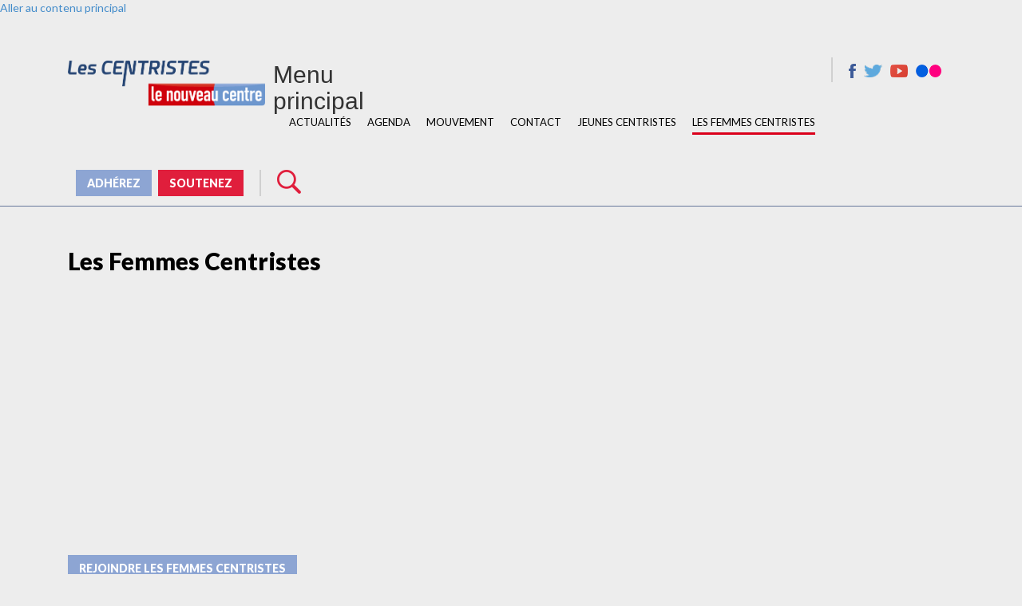

--- FILE ---
content_type: text/html; charset=utf-8
request_url: https://www.les-centristes.fr/les-femmes-centristes
body_size: 5222
content:
<!DOCTYPE html PUBLIC "-//W3C//DTD XHTML+RDFa 1.0//EN" "http://www.w3.org/MarkUp/DTD/xhtml-rdfa-1.dtd">
<!--[if IE 7 ]>    <html class="ie7" lang="en"> <![endif]-->
<!--[if IE 8 ]>    <html class="ie8" lang="en"> <![endif]-->
<!--[if IE 9 ]>    <html class="ie9" lang="en"> <![endif]-->
<!--[if (gt IE 9)|!(IE)]><!--> 
<html xmlns="http://www.w3.org/1999/xhtml" xml:lang="fr" version="XHTML+RDFa 1.0" dir="ltr"
  xmlns:fb="http://www.facebook.com/2008/fbml"
  xmlns:content="http://purl.org/rss/1.0/modules/content/"
  xmlns:dc="http://purl.org/dc/terms/"
  xmlns:foaf="http://xmlns.com/foaf/0.1/"
  xmlns:og="http://ogp.me/ns#"
  xmlns:rdfs="http://www.w3.org/2000/01/rdf-schema#"
  xmlns:sioc="http://rdfs.org/sioc/ns#"
  xmlns:sioct="http://rdfs.org/sioc/types#"
  xmlns:skos="http://www.w3.org/2004/02/skos/core#"
  xmlns:xsd="http://www.w3.org/2001/XMLSchema#"
  itemscope itemtype="http://schema.org/Article">  <!--<![endif]-->
<head profile="http://www.w3.org/1999/xhtml/vocab">
  <meta http-equiv="Content-Type" content="text/html; charset=utf-8" />
<meta property="og:description" content="" />
<meta property="og:type" content="page" />
<link rel="shortcut icon" href="https://www.les-centristes.fr/sites/default/files/zen_favicon.ico" type="image/vnd.microsoft.icon" />
<meta property="og:url" content="https://www.les-centristes.fr/les-femmes-centristes" />
<meta property="og:image" content="https://www.les-centristes.fr/" />
<meta property="og:title" content="Les Femmes Centristes" />
<meta name="description" content="Les Femmes Centristes." />
<meta name="generator" content="Drupal 7 (http://drupal.org)" />
<link rel="canonical" href="https://www.les-centristes.fr/les-femmes-centristes" />
<link rel="shortlink" href="https://www.les-centristes.fr/node/4092" />
<meta name="twitter:card" content="summary" />
<meta name="twitter:url" content="https://www.les-centristes.fr/les-femmes-centristes" />
<meta name="twitter:title" content="Les Femmes Centristes" />
<meta name="twitter:description" content="Rejoindre Les Femmes Centristes" />
<meta itemprop="name" content="Les Femmes Centristes" />
<meta itemprop="description" content="Rejoindre Les Femmes Centristes" />
  <meta http-equiv="Content-Type" content="text/html; charset=utf-8" />
  <meta name="viewport" content="width=device-width, initial-scale=1.0">
  <title>Les Femmes Centristes | Le Nouveau Centre / Les Centristes</title>
  <style>
@import url("https://www.les-centristes.fr/modules/system/system.base.css?rrvj0v");
</style>
<style>
@import url("https://www.les-centristes.fr/sites/all/modules/date/date_api/date.css?rrvj0v");
@import url("https://www.les-centristes.fr/modules/field/theme/field.css?rrvj0v");
@import url("https://www.les-centristes.fr/sites/all/modules/logintoboggan/logintoboggan.css?rrvj0v");
@import url("https://www.les-centristes.fr/sites/all/modules/views/css/views.css?rrvj0v");
@import url("https://www.les-centristes.fr/sites/all/modules/ckeditor/css/ckeditor.css?rrvj0v");
</style>
<style>
@import url("https://www.les-centristes.fr/sites/all/modules/ctools/css/ctools.css?rrvj0v");
</style>
<link type="text/css" rel="stylesheet" href="//netdna.bootstrapcdn.com/bootstrap/3.0.2/css/bootstrap.min.css" media="all" />
<style>
@import url("https://www.les-centristes.fr/sites/all/themes/bootstrap/css/overrides.css?rrvj0v");
@import url("https://www.les-centristes.fr/sites/all/themes/bootstrap/nc/css/jquery.mCustomScrollbar.css?rrvj0v");
</style>
  <script src="https://www.les-centristes.fr/sites/all/modules/jquery_update/replace/jquery/1.10/jquery.min.js?v=1.10.2"></script>
<script src="https://www.les-centristes.fr/misc/jquery.once.js?v=1.2"></script>
<script src="https://www.les-centristes.fr/misc/drupal.js?rrvj0v"></script>
<script src="//netdna.bootstrapcdn.com/bootstrap/3.0.2/js/bootstrap.min.js"></script>
<script src="https://www.les-centristes.fr/sites/all/modules/admin_menu/admin_devel/admin_devel.js?rrvj0v"></script>
<script src="https://www.les-centristes.fr/sites/default/files/languages/fr_DhY4U9Hb3W9kuWY_mudpcGu8KmqPsF9-KbvyOyDZXIY.js?rrvj0v"></script>
<script src="https://www.les-centristes.fr/sites/all/modules/captcha/captcha.js?rrvj0v"></script>
<script src="https://www.les-centristes.fr/sites/all/modules/google_analytics/googleanalytics.js?rrvj0v"></script>
<script>(function(i,s,o,g,r,a,m){i["GoogleAnalyticsObject"]=r;i[r]=i[r]||function(){(i[r].q=i[r].q||[]).push(arguments)},i[r].l=1*new Date();a=s.createElement(o),m=s.getElementsByTagName(o)[0];a.async=1;a.src=g;m.parentNode.insertBefore(a,m)})(window,document,"script","//www.google-analytics.com/analytics.js","ga");ga("create", "UA-76460331-1", {"cookieDomain":"auto"});ga("set", "anonymizeIp", true);ga("send", "pageview");</script>
<script src="https://www.les-centristes.fr/sites/all/themes/bootstrap/nc/js/jquery.mCustomScrollbar.concat.min.js?rrvj0v"></script>
<script src="https://www.les-centristes.fr/sites/all/themes/bootstrap/nc/js/tooltipsy.min.js?rrvj0v"></script>
<script src="https://www.les-centristes.fr/sites/all/themes/bootstrap/nc/js/jquery.placeholder.js?rrvj0v"></script>
<script src="https://www.les-centristes.fr/sites/all/themes/bootstrap/nc/js/script.js?rrvj0v"></script>
<script>jQuery.extend(Drupal.settings, {"basePath":"\/","pathPrefix":"","ajaxPageState":{"theme":"nc","theme_token":"aGkeqZjO-LhOr4gc6cLBdVi96Gx3sMigVpewzcpaKFg","js":{"sites\/all\/modules\/addthis\/addthis.js":1,"sites\/all\/themes\/bootstrap\/js\/bootstrap.js":1,"sites\/all\/modules\/jquery_update\/replace\/jquery\/1.10\/jquery.min.js":1,"misc\/jquery.once.js":1,"misc\/drupal.js":1,"\/\/netdna.bootstrapcdn.com\/bootstrap\/3.0.2\/js\/bootstrap.min.js":1,"sites\/all\/modules\/admin_menu\/admin_devel\/admin_devel.js":1,"public:\/\/languages\/fr_DhY4U9Hb3W9kuWY_mudpcGu8KmqPsF9-KbvyOyDZXIY.js":1,"sites\/all\/modules\/captcha\/captcha.js":1,"sites\/all\/modules\/google_analytics\/googleanalytics.js":1,"0":1,"sites\/all\/themes\/bootstrap\/nc\/js\/jquery.mCustomScrollbar.concat.min.js":1,"sites\/all\/themes\/bootstrap\/nc\/js\/tooltipsy.min.js":1,"sites\/all\/themes\/bootstrap\/nc\/js\/jquery.placeholder.js":1,"sites\/all\/themes\/bootstrap\/nc\/js\/script.js":1},"css":{"modules\/system\/system.base.css":1,"sites\/all\/modules\/date\/date_api\/date.css":1,"modules\/field\/theme\/field.css":1,"sites\/all\/modules\/logintoboggan\/logintoboggan.css":1,"sites\/all\/modules\/views\/css\/views.css":1,"sites\/all\/modules\/ckeditor\/css\/ckeditor.css":1,"sites\/all\/modules\/ctools\/css\/ctools.css":1,"\/\/netdna.bootstrapcdn.com\/bootstrap\/3.0.2\/css\/bootstrap.min.css":1,"sites\/all\/themes\/bootstrap\/css\/overrides.css":1,"sites\/all\/themes\/bootstrap\/nc\/css\/jquery.mCustomScrollbar.css":1}},"googleanalytics":{"trackOutbound":1,"trackMailto":1,"trackDownload":1,"trackDownloadExtensions":"7z|aac|arc|arj|asf|asx|avi|bin|csv|doc(x|m)?|dot(x|m)?|exe|flv|gif|gz|gzip|hqx|jar|jpe?g|js|mp(2|3|4|e?g)|mov(ie)?|msi|msp|pdf|phps|png|ppt(x|m)?|pot(x|m)?|pps(x|m)?|ppam|sld(x|m)?|thmx|qtm?|ra(m|r)?|sea|sit|tar|tgz|torrent|txt|wav|wma|wmv|wpd|xls(x|m|b)?|xlt(x|m)|xlam|xml|z|zip"},"urlIsAjaxTrusted":{"\/les-femmes-centristes":true},"bootstrap":{"anchorsFix":1,"anchorsSmoothScrolling":1,"popoverEnabled":1,"popoverOptions":{"animation":1,"html":0,"placement":"right","selector":"","trigger":"click","title":"","content":"","delay":0,"container":"body"},"tooltipEnabled":1,"tooltipOptions":{"animation":1,"html":0,"placement":"auto left","selector":"","trigger":"hover focus","delay":0,"container":"body"}}});</script>
  <!-- Go to www.addthis.com/dashboard to customize your tools -->
<script type="text/javascript" src="//s7.addthis.com/js/300/addthis_widget.js#pubid=ra-56b1a05e2c345664" async="async"></script>
  <link href='https://fonts.googleapis.com/css?family=Lato:400,100,100italic,300,300italic,400italic,700,700italic,900,900italic' rel='stylesheet' type='text/css'>
  <link href="https://www.les-centristes.fr/sites/all/themes/bootstrap/nc/css/bootstrap.css" rel="stylesheet">
  <link href="https://www.les-centristes.fr/sites/all/themes/bootstrap/nc/css/style.css" rel="stylesheet">
  <link href="https://www.les-centristes.fr/sites/all/themes/bootstrap/nc/css/responsive.css" rel="stylesheet">
  <style>
	div#edit-commerce-user-profile-pane {
		display: none;
	}
  </style>
  <!--[if lt IE 10]>
    <script src="//html5shiv.googlecode.com/svn/trunk/html5.js"></script>
    <script src="https://www.les-centristes.fr/sites/all/themes/bootstrap/nc/js/respond.js"></script>
    <script src="https://www.les-centristes.fr/sites/all/themes/bootstrap/nc/js/respond.src.js"></script>
    <link href="https://www.les-centristes.fr/sites/all/themes/bootstrap/nc/css/styleIE9.css" rel="stylesheet">
  <![endif]-->
  <!-- for Facebook -->  
<!--[if gt IE 9]>  <link href="https://www.les-centristes.fr/sites/all/themes/bootstrap/nc/css/styleIE.css" rel="stylesheet">  <!--<![endif]-->   
</head>
<body class="html not-front not-logged-in one-sidebar sidebar-first page-node page-node- page-node-4092 node-type-page" >
  <div id="skip-link">
    <a href="#main-content" class="element-invisible element-focusable">Aller au contenu principal</a>
  </div>
    <div class="header">
	<div class="container">
    	<div class="headerpart">
            <div class="logo left"><a href="/"><img src="https://www.les-centristes.fr/sites/all/themes/bootstrap/nc/images/nclogo.png" class="img-responsive" width="247" height="57" /></a></div>
            <div class="mainmenu left">
                                    <div id="main-menu" class="navigation">
                    <h2 class="element-invisible">Menu principal</h2><ul id="main-menu-links" class="links clearfix"><li class="menu-923 first"><a href="/actualit%C3%A9s">Actualités</a></li>
<li class="menu-1129"><a href="/agenda">Agenda</a></li>
<li class="menu-6287"><a href="/le-mouvement">Mouvement</a></li>
<li class="menu-1842"><a href="/contact">Contact</a></li>
<li class="menu-6298"><a href="/les-jeunes-centristes">Jeunes Centristes</a></li>
<li class="menu-6304 active-trail last active"><a href="/les-femmes-centristes" class="active-trail active">Les Femmes Centristes</a></li>
</ul>                  </div> <!-- /#main-menu -->
                            </div>
            	            <div class="social-links left">
		        <ul>
                    <li><a href="https://www.facebook.com/LesCentristesFr/" target="_blank"><img src="https://www.les-centristes.fr/sites/all/themes/bootstrap/nc/images/facebook.png" width="9" height="18" /></a></li>
                    <li><a href="https://twitter.com/LesCentristes_" target="_blank"><img src="https://www.les-centristes.fr/sites/all/themes/bootstrap/nc/images/twitter.png" width="23" height="16" /></a></li>
                    <li><a href="https://www.youtube.com/@LesCentristes" target="_blank"><img src="https://www.les-centristes.fr/sites/all/themes/bootstrap/nc/images/youtube.png" width="22" height="16" /></a></li>
                    <li><a href="http://www.flickr.com/photos/23377409@N05/" target="_blank"><img src="https://www.les-centristes.fr/sites/all/themes/bootstrap/nc/images/newsocialimg.png" width="32" height="16" /></a></li>
                    <div style="clear:both;"></div>
                </ul>	
            </div>
                        <div class="membership-links left">
<a href="https://adhesion.les-centristes.fr" class="adherez" target="_blank">Adhérez</a>
<a href="https://adhesion.les-centristes.fr/soutenir" class="soutenez" target="_blank">Soutenez</a>


                           </div> 
            <div class="searchpart left">
                <img src="https://www.les-centristes.fr/sites/all/themes/bootstrap/nc/images/search-icon.png" width="30" height="30" />
                <div class="header-search-wrap">
                    <div class="searchbar-menu">
                          <div class="region region-header-search">
    <section id="block-search-form" class="block block-search clearfix">

      
  <form class="form-search content-search" action="/les-femmes-centristes" method="post" id="search-block-form" accept-charset="UTF-8"><div><div>
      <h2 class="element-invisible">Formulaire de recherche</h2>
    <div class="input-group"><input title="Indiquer les termes à rechercher" placeholder="Rechercher" class="search-string form-control form-text" type="text" id="edit-search-block-form--2" name="search_block_form" value="" size="15" maxlength="128" /><span class="input-group-btn"><button type="submit" class="btn btn-default"><i class="icon glyphicon glyphicon-search" aria-hidden="true"></i></button></span></div><button class="search-submit">
      <svg xmlns="http://www.w3.org/2000/svg" xmlns:xlink="http://www.w3.org/1999/xlink" x="0px" y="0px" width="16px" height="16px" viewBox="0 0 16 16" enable-background="new 0 0 16 16" xml:space="preserve">
        <path fill="#231F20" d="M12.001,10l-0.5,0.5l-0.79-0.79c0.806-1.021,1.29-2.308,1.29-3.71c0-3.313-2.687-6-6-6C2.687,0,0,2.687,0,6
        s2.687,6,6,6c1.402,0,2.688-0.484,3.71-1.29l0.79,0.79l-0.5,0.5l4,4l2-2L12.001,10z M6,10c-2.206,0-4-1.794-4-4s1.794-4,4-4
        s4,1.794,4,4S8.206,10,6,10z"></path>
        <image src="img/png-icons/search-icon.png" alt="" width="16" height="16" style="vertical-align: top;">
      </image></svg>
      </button><button class="element-invisible btn btn-primary form-submit" id="edit-submit--2" name="op" value="Rechercher" type="submit">Rechercher</button>
<input type="hidden" name="form_build_id" value="form-Uei_b1ma5aU76lBajZpX02m0eh3W5oVvfqE5KmKw0aw" />
<input type="hidden" name="form_id" value="search_block_form" />
</div>
</div></form>
</section> <!-- /.block -->
  </div>
                    </div>
                </div>
            </div>
        </div>
    </div>    
</div>
<div class="header_mobile">
	<div class="container">
    	<div class="mobile_menu_icon"><a href="#"><img src="https://www.les-centristes.fr/sites/all/themes/bootstrap/nc/images/menu-icon.png" class="img-responsive" /></a></div>
    	<div class="mobile_logo"><a href="/"><img src="https://www.les-centristes.fr/sites/all/themes/bootstrap/nc/images/nclogo.png" class="img-responsive" width="210" height="48" /></a></div>
        <div style="clear:both;"></div>
    </div>
</div>   
<div class="collapse-menu-navigation">
	<div class="mobile-navigation">
        <div class="mobile-menu">
                  <div id="main-menu" class="navigation">
            <h2 class="element-invisible">Menu principal</h2><ul id="main-menu-links" class="links clearfix"><li class="menu-923 first"><a href="/actualit%C3%A9s">Actualités</a></li>
<li class="menu-1129"><a href="/agenda">Agenda</a></li>
<li class="menu-6287"><a href="/le-mouvement">Mouvement</a></li>
<li class="menu-1842"><a href="/contact">Contact</a></li>
<li class="menu-6298"><a href="/les-jeunes-centristes">Jeunes Centristes</a></li>
<li class="menu-6304 active-trail last active"><a href="/les-femmes-centristes" class="active-trail active">Les Femmes Centristes</a></li>
</ul>          </div> <!-- /#main-menu -->
                </div>
       
        <div class="mobile-social-links">
                     <ul>
                <li><a href="https://www.facebook.com/LeNouveauCentre" target="_blank"><img class="img-responsive" src="https://www.les-centristes.fr/sites/all/themes/bootstrap/nc/images/facebook-mobile.png" width="20"  /></a></li>
                <li><a href="http://twitter.com/Nouveau_Centre" target="_blank"><img class="img-responsive" src="https://www.les-centristes.fr/sites/all/themes/bootstrap/nc/images/twitter-mobile.png" width="60" /></a></li>
                <li><a href="https://www.youtube.com/@LesCentristes" target="_blank"><img class="img-responsive" src="https://www.les-centristes.fr/sites/all/themes/bootstrap/nc/images/youtube-mobile.png" width="60" /></a></li>
                <li><a href="http://www.flickr.com/photos/23377409@N05/" target="_blank"><img class="img-responsive" src="https://www.les-centristes.fr/sites/all/themes/bootstrap/nc/images/newsocialimg-mobile.png" width="90" /></a></li>
                <div style="clear:both;"></div>
            </ul>
            	
        </div>
        <div class="mobile-membership-links">
<a href="https://adhesion.les-centristes.fr" class="adherez" target="_blank">Adhérez</a>
<a href="https://adhesion.les-centristes.fr/soutenir" class="soutenez" target="_blank">Soutenez</a>
        </div>            
        <div class="mobile-search">
              <div class="region region-header-search">
      <div class="region region-header-search">
    <section id="block-search-form" class="block block-search clearfix">

      
  <form class="form-search content-search" action="/les-femmes-centristes" method="post" id="search-block-form" accept-charset="UTF-8"><div><div>
      <h2 class="element-invisible">Formulaire de recherche</h2>
    <div class="input-group"><input title="Indiquer les termes à rechercher" placeholder="Rechercher" class="search-string form-control form-text" type="text" id="edit-search-block-form--2" name="search_block_form" value="" size="15" maxlength="128" /><span class="input-group-btn"><button type="submit" class="btn btn-default"><i class="icon glyphicon glyphicon-search" aria-hidden="true"></i></button></span></div><button class="search-submit">
      <svg xmlns="http://www.w3.org/2000/svg" xmlns:xlink="http://www.w3.org/1999/xlink" x="0px" y="0px" width="16px" height="16px" viewBox="0 0 16 16" enable-background="new 0 0 16 16" xml:space="preserve">
        <path fill="#231F20" d="M12.001,10l-0.5,0.5l-0.79-0.79c0.806-1.021,1.29-2.308,1.29-3.71c0-3.313-2.687-6-6-6C2.687,0,0,2.687,0,6
        s2.687,6,6,6c1.402,0,2.688-0.484,3.71-1.29l0.79,0.79l-0.5,0.5l4,4l2-2L12.001,10z M6,10c-2.206,0-4-1.794-4-4s1.794-4,4-4
        s4,1.794,4,4S8.206,10,6,10z"></path>
        <image src="img/png-icons/search-icon.png" alt="" width="16" height="16" style="vertical-align: top;">
      </image></svg>
      </button><button class="element-invisible btn btn-primary form-submit" id="edit-submit--2" name="op" value="Rechercher" type="submit">Rechercher</button>
<input type="hidden" name="form_build_id" value="form-Uei_b1ma5aU76lBajZpX02m0eh3W5oVvfqE5KmKw0aw" />
<input type="hidden" name="form_id" value="search_block_form" />
</div>
</div></form>
</section> <!-- /.block -->
  </div>
  </div>
        </div>
    </div>
</div><div class="container contextual-links-region">
      <div class="row">
          <div class="col-md-12">
               <div class="tabs" style="padding-bottom:32px;"> </div>               <div style="clear:both;"></div>
          </div>
      </div>    
</div>
<div class="container otherpages">
    <div class="row">
        <div class="col-md-12 col-lg-12">
            <h1 class="page-title">Les Femmes Centristes</h1>
                          <div class="region region-content">
    <section id="block-system-main" class="block block-system clearfix">

      
  <div id="node-4092" class="node node-page clearfix" about="/les-femmes-centristes" typeof="foaf:Document">

  
      <span property="dc:title" content="Les Femmes Centristes" class="rdf-meta element-hidden"></span><span property="sioc:num_replies" content="0" datatype="xsd:integer" class="rdf-meta element-hidden"></span>
  
  <div class="content">
    <div class="field field-name-body field-type-text-with-summary field-label-hidden"><div class="field-items"><div class="field-item even" property="content:encoded"><p><iframe allow="accelerometer; autoplay; clipboard-write; encrypted-media; gyroscope; picture-in-picture" allowfullscreen="" frameborder="0" height="315" src="https://www.youtube.com/embed/CLon6qAdbuM" title="YouTube video player" width="560"></iframe></p>
<p><a class="adherez" href="https://docs.google.com/forms/d/e/1FAIpQLScC2JoTCpzpipEu3xAzFoeh18zj_sPwNHb_N8TF1JU5ma93qQ/viewform">Rejoindre Les Femmes Centristes</a></p>
</div></div></div>  </div>

  
  
</div>

</section> <!-- /.block -->
  </div>
        </div>
    </div>    
</div>
<div class="footer">
	<div class="container">
    	<div class="row">
        	<div class="col-md-2 footer-logo">
            	<a href="/"><img src="https://www.les-centristes.fr/sites/all/themes/bootstrap/nc/images/nclogo.png" class="img-responsive" width="140" height="32" /></a>
            </div>
            <div class="col-md-4">
            	<div class="footermenu">
					<ul class="menu nav"><li class="first leaf"><a href="/mentions-l%C3%A9gales" title="">Mentions légales</a></li>
<li class="last leaf"><a href="/contact" title="">Contact</a></li>
</ul>                </div>    
            </div>
            <div class="col-md-6 text-right">
<a href="https://adhesion.les-centristes.fr" class="footer-adherez" target="_blank">Adhérez</a>
<a href="https://adhesion.les-centristes.fr/soutenir" class="footer-soutenez" target="_blank">Soutenez</a>
            </div>
        </div>
    </div>
</div>
<script type="text/javascript">
var addthis_share = {
     // ... other options
	 passthrough : {
		twitter: {
			via: "LesCentristes_"
		}
	 },
     url_transforms : {
          shorten: {
               twitter: 'bitly'
          }
     }, 
     shorteners : {
          bitly : {} 
     }
}
</script>

  <script src="https://www.les-centristes.fr/sites/all/modules/addthis/addthis.js?rrvj0v"></script>
<script src="https://www.les-centristes.fr/sites/all/themes/bootstrap/js/bootstrap.js?rrvj0v"></script>
</body>
</html>


--- FILE ---
content_type: text/css
request_url: https://www.les-centristes.fr/sites/all/themes/bootstrap/nc/css/style.css
body_size: 9470
content:
@charset "utf-8";
/* CSS Document */

/**
 * This file should get overwritten if Method 1 is used. If Method 2 is chosen,
 * remove this comment and start adding your styles to this file.
 */


 body
{
	font-family: 'Lato', sans-serif;
	margin:0;
	padding:0;
	background-color:#ededed;
}

.header
{
	border-bottom:1px solid #67789a;
}
.headerpart
{
	height:142px;
	position:relative;
}
.logo a
{
	outline:none;
}
.headerpart .left
{
	float:left;
}
.logo
{
	padding-top:56px;
}
.logo
{
	width: 257px;
	height:auto;
	max-width: 100%;
}
.mainmenu
{
	padding-top: 57px;
}
.social-links
{

}
.membership-links
{
	padding-left: 10px;
    padding-top: 38px;
}
.searchpart
{
	padding-left: 20px;
    margin-top: 50px;
	height: 33px;
	margin-left:20px;
	border-left: 2px solid #d0d0d0;
}
.searchpart img
{
	cursor:pointer;
}
.mainmenu ul
{
	margin:0;
	padding: 0 10px 0 10px;
}
.mainmenu ul li
{
	float:left;
	list-style:none;
	padding-left: 10px;
    padding-right: 10px;
}
.mainmenu ul li a,.mainmenu ul li a:hover
{
	font-size:13px;
	color:#000;
	text-transform:uppercase;
	text-decoration:none;
	outline:none;
}
.mainmenu ul li a:hover
{
	border-bottom: 3px solid #db001b;
	padding-bottom:5px;	
}
.social-links ul
{
	padding:0;
	margin:0;
	line-height: 31px;
	border-left: 2px solid #d0d0d0;
	padding-left:15px;
}
.social-links
{
	padding-top:52px;
}
.social-links ul li
{
	float:left;
	list-style:none;
	padding-left:5px;
	padding-right:5px;
}
.social-links ul li a
{
	outline:none;
}
a,a:hover,a:active
{
	outline:none;
	text-decoration:none;
}
.adherez
{
	background-color:#8da5d3;
	padding:8px 14px;
	color:#fff;
	text-transform:uppercase;
	font-size:14px;
	font-weight:800;
	line-height:57px;
	text-decoration:none;
	outline:none;
}
.adherez:hover,.adherez:focus,.soutenez:hover,.soutenez:focus
{
	color:#fff;
	text-decoration:none;
}
.soutenez
{
	background-color:#e01e3c;
	padding:8px 14px;
	color:#fff;
	text-transform:uppercase;
	font-size:14px;
	font-weight:800;
	line-height:57px;
	text-decoration:none;
	outline:none;
	margin-left:5px;
}
.headerblockleft
{
	background-image:url(../images/header-img.jpg);
	background-repeat:no-repeat;
	background-position:center;
	width: 50%;
	height:339px;
	float:left;
}
.header-block-1
{
	background-color:#8da5d3;
	min-height:339px;
	height:339px;
}
.headerblockright
{
	width:533px;
	padding-left: 85px;
	float:left;
}
.headerblockright h2
{
	color:#fff;
	font-size:48px;
	font-weight:800;
	font-family: 'Lato', sans-serif;
	margin:0;
	padding-top:58px;
}
.headerblockright p
{
	font-size:24px;
	color:#fff;
	line-height: 29px;
	padding-top: 20px;
}
.view-actualit-s
{
	padding-top:30px;
}
.view-actualit-s img,.herve-morin-img img {
    display: block;
    height: auto;
    max-width: 100%;
}
.view-actualit-s .views-field-created
{
	color:#000000;
	font-weight:800;
	font-size:12px;
	padding-bottom: 5px;
    padding-top: 15px;
}
.view-actualit-s .views-field-title a
{
	font-weight:800;
	font-size:18px;
	color:#252525;
	line-height: 21px;
}
.view-actualit-s .views-field-body
{
	font-weight:300;
	font-size:15px;
	color:#000;
	padding-top: 15px;
}
.newsletter-title h2
{
	font-size:30px;
	color:#000000;
	font-weight:800;
	font-family: 'Lato', sans-serif;
	margin:0;
	margin-top:9px;
}
.newsletter-block
{
	/* padding-top:75px; */
	border-bottom: 1px solid #a5a5a5;
	border-top: 1px solid #a5a5a5;
	margin-top: 20px;
	padding-bottom: 32px;
	padding-top: 32px;
}

.newsletter-block #webform-client-form-9 #edit-submitted-e-mail, #edit-submitted-e-mail--2
{
	color: #000;
    float: left;
    font-size: 16px;
    height: 56px;
    line-height: 1;
    padding-left: 25px;
	width:79%;
	border: 0 none;
    box-shadow: none;
}
#webform-ajax-wrapper-9 .email.form-text.form-email.required.error{
	color: #000;
    float: left;
    font-size: 16px;
    height: 56px;
    line-height: 56px;
    padding-left: 25px;
	width:79%;
	border: 0 none;
    box-shadow: none;}
#edit-webform-ajax-submit-9{
	background-color: #e01e3c;
    border: 1px solid #e01e3c;
    border-radius: 0;
    color: #fff;
    font-size: 16px;
    font-weight: 800;
    line-height: 42px;
    width: 172px;
	}	
.newsletter-block #webform-client-form-9 edit-webform-ajax-submit-9
{
	float:left;
}
.newsletter-block .btn-default
{
	background-color:#e01e3c;
	border-radius:0;
	border:1px solid #e01e3c;
	color:#fff;
	font-weight:800;
	font-size:16px;
	line-height: 42px;
	width: 172px;
}
.newsletter-block #webform-client-form-9 #edit-submitted-e-mail::-webkit-input-placeholder { /* Chrome */
  color: #000000;
}
.newsletter-block #webform-client-form-9 #edit-submitted-e-mail:-ms-input-placeholder { /* IE 10+ */
  color: #000000;
}
.newsletter-block #webform-client-form-9 #edit-submitted-e-mail::-moz-placeholder { /* Firefox 19+ */
  color: #000000;
  opacity: 1;
}
.newsletter-block #webform-client-form-9 #edit-submitted-e-mail:-moz-placeholder { /* Firefox 4 - 18 */
  color: #000000;
  opacity: 1;
}
.agend-block
{
	padding-top:65px;
	padding-bottom:110px;
}
.agend-block h2
{
	color: #000000;
    font-family: "Lato",sans-serif;
    font-size: 30px;
    font-weight: 800;
}
.agenda_month_day
{
	float:left;
	font-size:35px;
	color:#fff;
	background-color:#8da5d3;
	border-radius:5px;
	line-height:28px;
	font-weight: 800;
	text-align: center;
	padding:12px 10px;
}
.agenda_month_day span
{
	font-weight: 500;
	font-size:24px;
}
.agenda_body_title
{
	float:left;
	width:80%;
	padding-left:15px;
}
.agenda_title a,.agenda_title a:hover,.agenda_title a:active,.agenda_title a:focus
{
	font-size:20px;
	font-weight:500;
	color:#252525;
	line-height: 23px;
	text-decoration:none;
	outline:none;
}
.agenda_body
{
	font-size: 16px;
    font-weight: 300;
    line-height: 20px;
    padding-top: 3px;
}
.view-agenda
{
	padding-top:30px;
}
.herve-morin-img.image_overlay {
    margin-top: -35px;
}
.herve-morin h2
{
	color: #000000;
    font-family: "Lato",sans-serif;
    font-size: 30px;
    font-weight: 800;
	margin-top:0;
	margin-bottom: 23px;
}
.actualitesautres h2
{
	color: #000000;
    font-family: "Lato",sans-serif;
    font-size: 30px;
    font-weight: 800;
}
.herve-morin-left
{
	padding-top:58px;
	padding-left:70px;
}
.herve-morin-right { float: right;
   margin-right: -40px;}   
.herve-morin-left p
{
	font-size: 20px;
    font-weight: 300;
    line-height: 24px;
}
.herve-morin-block
{
	border-bottom:1px solid #ededed;
}
#block-views-parlementaires-block h2, .federation h2 a, .parlementaires-block .title span
{
	color: #000000;
    font-family: "Lato",sans-serif;
    font-size: 30px;
    font-weight: 800;
    margin-bottom: 30px;
    margin-top: 0;
}
.federation h2 a:focus {
   text-decoration: none !important;
}
.parlementaires-block
{
	padding-top:70px;
	padding-bottom:50px;
}
.view-parlementaires .view-content
{
	padding-bottom:35px;
}
.view-parlementaires .views-field-nothing
{
	font-size:18px;
	padding-top:17px;
	font-weight:600;
	color:#000;
}
.grand-nom-prenom
{
	font-size:18px;
	padding-top:20px;
	font-weight:600;
	color:#fff;
}
.view-parlementaires .views-field-field-parlamentaires-locality
{
	font-size:14px;
	color:#000;
	font-weight:800;
}
.grand-locality
{
	font-size:14px;
	color:#fff;
	font-weight:800;
}
.grand-body
{
	font-size:14px;
	color:#fff;
	font-weight:300;
	padding-top:10px;
}
.view-parlementaires .views-field-body
{
	font-size:14px;
	color:#000;
	font-weight:300;
	padding-top:10px;
}
.view-parlementaires .views-row
{
	display: table-cell;
    width: 20%;
	padding-left: 20px;
    padding-right: 20px;
	vertical-align:top;
}
.footer
{
	background-color: #fff;
    border: 0 none;
    margin-top: 0;
    padding-bottom: 42px;
    padding-top: 42px;
}
.footermenu ul
{
	margin:0;
	padding:0;
}
.footermenu ul li
{
	background:none;
	float:left;
	padding-right: 22px;
}
.footermenu ul li a
{
	color:#000;
	font-size:12px;
	text-transform:uppercase;
	padding:0;
	font-weight:600;
}
.footermenu ul li a:hover,.footermenu ul li a:active,.footermenu ul li a:focus
{
	background:none;
}
.footer-adherez
{
	background-color:#8da5d3;
	color:#fff;
	font-weight: 800;
    padding: 9px 62px;
	text-transform:uppercase;
	font-size:13px;
}
.footer-soutenez
{
	background-color:#e01e3c;
	color:#fff;
	text-transform:uppercase;
	font-weight: 800;
    padding: 9px 62px;
	font-size:13px;
	margin-left: 25px;
}
.footer-adherez:hover,.footer-soutenez:hover,.footer-adherez:active,.footer-adherez:focus,.footer-soutenez:active,.footer-soutenez:focus
{
	color:#fff;
	text-decoration:none;
	outline:none;
}
.view-parlementaires
{
	
}

.header-search-wrap
{
	display:none;
}
.header-search-wrap .searchbar-menu::before {
    border-color: transparent transparent #e01e3c;
}
.header-search-wrap .searchbar-menu::before {
    border-color: transparent transparent #e01e3c;
    border-style: solid;
    border-width: 0 5.5px 6px;
    box-sizing: border-box;
    content: "";
    display: block;
    height: 0;
    position: absolute;
    right: 15px;
    top: -9px;
    width: 0;
}
.header-search-wrap .searchbar-menu {
    -moz-border-bottom-colors: none;
    -moz-border-left-colors: none;
    -moz-border-right-colors: none;
    -moz-border-top-colors: none;
    background: #ffffff none repeat scroll 0 0;
    border-color: #e01e3c;
    border-image: none;
    border-radius: 0;
    border-style: solid none none;
    border-width: 4px medium medium;
    box-shadow: 0.9px 0.866px 5px 0 rgba(0, 0, 0, 0.3);
	right:0;
    padding: 0;
    top: 94px;
    width: 279px;
	position:absolute;
	padding: 15px;
}
#search-block-form .search-submit,#search-form .search-submit
{
	display:none;
}
.otherpages
{
	padding-bottom:50px;
}
.mainmenu ul li.active a
{
	border-bottom: 3px solid #db001b;
    padding-bottom: 5px;
}
.actualites,.agenda{
	   padding-bottom: 50px;
	   margin-top:50px;
	}
.actualites h1{ font-family:lato; font-weight:900;text-transform: uppercase; color:#000000;word-wrap: break-word;}	
.date_socialshare{display: inline-block; width:190px;}
.act_img{ display: inline-block;width: 100%;}	
.act_img img{ /* width:100%; max-width: 80%;*/}	
.date{ font-weight:900; color:#000000; font-size:17px;  line-height: 28px;}
.socialshareact {display: block;
    float: right;
    margin-left: 30px;
    margin-top: 2px;
    padding-top: 0;}
.actualites p{color:#000;}
.socialshareact .fb{ display: inline-block; margin-right: 10px; }
.partager {
    color: #000;
    display: inline-block;
    float: right;
    font-size: 18px;
    font-weight: 900;
    margin-right: 0;
	margin-top: 50px;
	width:180px;
}
.partager .fb{ background:#fff; font-size:15px; font-weight:500; color:#32508c;  padding: 7px 7px 6px 0; margin-left: 19px; margin-right: 2px; position: relative;}
.partager .tw{ background:#fff; font-size:15px; font-weight:500; color:#5ca8dc;  padding: 11px;}
.actualitesautres{ background:#ffffff;padding-top: 45px;}
.region-pagebottom-actualites h2{ margin-bottom: 30px;}
.view-autres-actualit-s .views-column .views-field-created{  color: #000000;
    font-family: lato;
    font-size: 12px;
    font-weight: 900; margin-top:10px;}

.actualites .col-lg-4{
	padding-left: 0;
    padding-right: 20px;
}
.actualites .col-md-8{
	padding-left: 65px;
}
.view-id-autres_actualit_s{

}
.view-autres-actualit-s .views-column .views-field-title{ margin-bottom:20px;}
.view-autres-actualit-s .views-column .views-field-title a{
	color: #252525;
    font-family: lato;
    font-size: 21px;
    font-weight: 900;
    line-height: 20px;
    display: block;
    margin-top: 5px;
}
.fbshare{
	display: inline-block;
    left: 5px;
    margin-top: -5px;
    max-width: 100%;
    position: absolute;
    top: 11px;
    width: 19px;
    z-index: 0;
}
.fb .addthis_counter.addthis_bubble_style.addthis_native_counter {
    line-height: 0;
    margin: 0;
    padding: 0 0 0 15px !important;
    width: 5px !important;
}
.fb a {
    position: relative;
    z-index: 1;
}
.actualities-twitter-block .twitter-timeline
{
	display:none;
}
.addthis_sharing_toolbox{
	display: inline-block;
	float: right;
    margin-left: 20px;
    margin-top: -4px;
	}	
.addthis_sharing_toolbox .at-icon-facebook, .addthis_sharing_toolbox .at-icon-twitter{
	background: #ededed none repeat scroll 0 0;
}
.at-icon.at-icon-facebook{
	fill: #375b8d !important;
	}
.partager .addthis_sharing_toolbox{ 
	background: #ffffff none repeat scroll 0 0;
    height: 0;
    margin-left: 0;
    margin-top: -5px;
}
.partager .addthis_sharing_toolbox .at-icon-twitter {
    background: #ffffff !important;
}
.partager .addthis_counter.addthis_bubble_style{background: rgba(0, 0, 0, 0) none repeat scroll 0 0 !important;}
.partager .addthis_counter.addthis_bubble_style a.addthis_button_expanded {
     background: rgba(0, 0, 0, 0) none repeat scroll 0 0;
    color: #3c5a99 !important;
    font-size: 16px;
    font-weight: normal;
    height: 1pc;
    line-height: 26px;
    width: 0;
}
.partager .addthis_counter.addthis_bubble_style{padding: 0;}
.partager .addthis_sharing_toolbox	.at-share-btn.at-svc-facebook{ display:none;}
.addthis_counter_facebook .at-icon-wrapper{ background:#ffffff!important; display:none !important;}	
.at-icon.at-icon-twitter{	
	fborder: medium none !important;
    fill: #5ea4e0 !important;
    font-size: 10px !important;
    margin-left: 0;
    padding: 0 5px;
    width: 32px !important;
   /* padding: 3px;*/
}
@media screen and (-webkit-min-device-pixel-ratio:0) {
 	.partager .at-icon.at-icon-twitter{
 		padding: 0;
 	}
 	.partager .at-icon-wrapper
 	{
 		width: 37px !important;
		margin-left: -3px !important;
		margin-top: 0px !important;
		height: 31px !important;
 	}
}
.field-name-field-parlamentaires-locality{ margin-bottom:15px;}
@media screen and (max-width:992px){
.date_socialshare {
    margin-top: 30px;
}
.federation-map-content
{
	padding-left:15px;
	padding-right:15px;	
}
#faderation-content
{
	padding-left:15px;
}
}
.view-featured-actualities img
{
	display: block;
    height: auto;
    max-width: 100%;
}
.view-featured-actualities
{
	position:relative;
}
.view-actualit-s .views-field-nothing
{
	bottom: 59px;
    position: absolute;
    right: 28px;
    width: 33%;
}

.view-actualit-s .views-field-nothing .views-field-title a,.view-actualit-s .views-field-nothing .views-field-title a:active,
.view-actualit-s .views-field-nothing .views-field-title a:focus
{
	color:#252525;
    color: #252525;
    font-size: 30px;
    font-weight: 800;
    line-height: 36px;
    text-align: left;
	text-decoration:none;
	outline:none;
}
.view-actualit-s .views-field-nothing .views-field-field-actualites-category
{
	color: #252525;
    font-size: 14px;
    font-weight: 800;
	padding-bottom: 10px;
}
.view-actualit-s .attachment-before .views-field-field-actu-image {
   min-height: 443px;
}
.view-actualit-s .attachment-before .views-field-field-actu-image:after
{
	/*background-image:url(../images/text-bg.png);*/
	background-repeat:no-repeat;
	background-position:right;
	position:absolute;
	
	bottom: -19%;    
    height: 100%;    
    right: -30%;
    
	height:100%;
	width:100%;
	content: "";

	background: url(../images/text-bg.png);
	background: -moz-radial-gradient(center, ellipse cover, rgba(247,247,247,1) 0%, rgba(247,247,247,1) 0%, rgba(247,247,247,1) 0%, rgba(26,26,26,0) 75%, rgba(0,0,0,0) 84%, rgba(0,0,0,0) 100%);
	background: -webkit-gradient(radial, center center, 0px, center center, 100%, color-stop(0%, rgba(247,247,247,1)), color-stop(0%, rgba(247,247,247,1)), color-stop(0%, rgba(247,247,247,1)), color-stop(75%, rgba(26,26,26,0)), color-stop(84%, rgba(0,0,0,0)), color-stop(100%, rgba(0,0,0,0)));
	background: -webkit-radial-gradient(center, ellipse cover, rgba(247,247,247,1) 0%, rgba(247,247,247,1) 0%, rgba(247,247,247,1) 0%, rgba(26,26,26,0) 75%, rgba(0,0,0,0) 84%, rgba(0,0,0,0) 100%);
	background: -o-radial-gradient(center, ellipse cover, rgba(247,247,247,1) 0%, rgba(247,247,247,1) 0%, rgba(247,247,247,1) 0%, rgba(26,26,26,0) 75%, rgba(0,0,0,0) 84%, rgba(0,0,0,0) 100%);
	background: -ms-radial-gradient(center, ellipse cover, rgba(247,247,247,1) 0%, rgba(247,247,247,1) 0%, rgba(247,247,247,1) 0%, rgba(26,26,26,0) 75%, rgba(0,0,0,0) 84%, rgba(0,0,0,0) 100%);
	background: radial-gradient(ellipse at center, rgba(247,247,247,1) 0%, rgba(247,247,247,1) 0%, rgba(247,247,247,1) 0%, rgba(26,26,26,0) 75%, rgba(0,0,0,0) 84%, rgba(0,0,0,0) 100%);
	background: -webkit-gradient(ellipse at center, rgba(247,247,247,1) 0%, rgba(247,247,247,1) 0%, rgba(247,247,247,1) 0%, rgba(26,26,26,0) 75%, rgba(0,0,0,0) 84%, rgba(0,0,0,0) 100%);
	
	filter: progid:DXImageTransform.Microsoft.gradient( startColorstr='#f7f7f7', endColorstr='#000000', GradientType=1 );
}
#block-views-featured-actualities-block h2
{
	color: #000000;
    font-family: "Lato",sans-serif;
    font-size: 30px;
    font-weight: 800;
	padding-bottom: 30px;
    padding-top: 56px;
}
.view-actualit-s .form-type-bef-link
{
	display:inline-block;
	font-size:18px;
	padding-right:25px;
}
.view-actualit-s .form-type-bef-link a
{
	font-size:18px;
	color:#000000;
	text-decoration:none;
	outline:none;
}
.view-actualit-s .form-type-bef-link a:hover,.view-actualit-s .form-type-bef-link a.active,.view-actualit-s .form-type-bef-link a:active
{
	border-bottom: 3px solid #db001b;
    padding-bottom: 3px;
	outline:none;
}
.view-actualit-s .description
{
	display:none;
}
.view-actualit-s .view-filters
{
	padding-left: 172px;
    padding-top: 25px;
}
.actualities-twitter-block
{
	position:relative;
}
.view-parlementaires .views-row.views-row-first
{
	padding-left:0;
}
.view-parlementaires .views-row.views-row-last
{
	padding-right:0;
}
.view-parlementaires .mCS-dark-thin.mCSB_scrollTools .mCSB_dragger .mCSB_dragger_bar
{
	background-color:#8da5d3;
	height:4px;
}
.view-parlementaires .mCS-dark-thin.mCSB_scrollTools .mCSB_draggerRail
{
	height:4px;
}
.grand-parlementaires
{
	position:relative;
}
.grand-parlementaires-info
{
	bottom: 0;
    position: absolute;
    z-index: 1;	
	padding:20px;
	background: -webkit-gradient(linear, 0% 90%, 0% 0%, from(#1a1a1a ), to(transparent)); /* Safari 5.1, Chrome 10+ */ 
	background: rgba(0, 0, 0, 0) -moz-linear-gradient(center 100% , #1a1a1a, transparent) repeat scroll 0 0 !important;
	background: -moz-linear-gradient(center 100%, #1a1a1a , transparent) !important; /* IE 10 */ background: -ms-linear-gradient(center 100%, #1a1a1a , transparent); /* Opera 11.10+ */ 
	background: -o-linear-gradient(center 100%, #1a1a1a , transparent);
	width:100%;
}
.view-parlementaires .mCSB_horizontal.mCSB_inside > .mCSB_container
{
	margin-bottom: 30px;
	margin-top:30px;
}
.twitter-block
{
	padding-top: 0;
    position: absolute;
    right: 0;
    top: 122px;
    width: 33%;
	padding-left: 10px;
    padding-right: 10px;
}
.page-title
{
	color: #000000;
    font-family: "Lato",sans-serif;
    font-size: 30px;
    font-weight: 800;
}
.actualities-twitter-block h2
{
	left: 16px;
    position: absolute;
    top: 56px;
	color: #000000;
    font-family: "Lato",sans-serif;
    font-size: 30px;
    font-weight: 800;
}
.view-actualit-s .attachment-before
{
	padding-bottom:50px;
	min-height:456px;
}

@media (max-width: 992px) {
	.twitter-block
	{
		position:static;
		width:100%;
		text-align:center;
	}
	.view-actualit-s .attachment-before .views-column
	{
		width:100%;
		overflow:hidden;
	}
}
.view-parlementaires-list li,
.view-parlementaires li {
   list-style: none;
   display: inline-block;
   width: 195px;
   margin: 15px 30px 40px 0px;
   vertical-align:top;
   
}
.view-parlementaires-list li:nth-child(5n),
.view-parlementaires li:nth-child(5n) {
   margin-right: 0;
}
.view-parlementaires-list ul,
.view-parlementaires ul {
   margin: 0;
   padding: 0;
}


.page-node-34 .page-title{
	margin-bottom: 50px;
    margin-top: 50px;
}
.view-parlementaires-list{
	margin-top: 30px;
}
.view-parlementaires-list .views-field-field-parlamentaires-locality{
	color: #000000;
    font-size: 14px;
    font-weight: 800;
}
.view-parlementaires-list .views-field-title{
    color: #000000;
    font-size: 18px;
    font-weight: 600;
    padding-top: 17px;
}
.view-parlementaires-list .views-field-title a,
.view-parlementaires-list .views-field-title a:hover
{
	color: #000000;
	text-decoration: none;
}
.view-parlementaires-list .views-field-body {
    color: #000000;
    font-size: 14px;
    font-weight: 300;
    padding-top: 10px;
}
/*------------------------*/
/*----- Contact Page -----*/
/*------------------------*/
.page-contact .contextual-links-region{
	display: none;
}
.page-contact .page-title
{
	margin-bottom: 35px;
    margin-top: 52px;
}
.page-contact .contact-form label{
	margin-top: 15px;
}
.page-contact .form-submit,.page-node-103 .webform-submit, .page-node-103 .webform-submit:hover,
.page-node-103 .webform-submit:focus, .page-node-103 .webform-submit:active
 {
	margin-top: 10px;
	background-color: #e01e3c;
    color: #ffffff;
    font-size: 13px;
    font-weight: 800;    
    padding: 9px 62px;
    text-transform: uppercase;
    border: none;
}
/*----------------------------*/
/*----- End Contact Page -----*/
/*----------------------------*/

/*-----------------------*/
/*----- Search Page -----*/
/*-----------------------*/
.page-search{

}
.page-search ol{
	margin: 0;	
	padding:0 0 0 25px;
}
.page-search ol li,
.search-result .title,
.search-result .title a{
	color: #333333;
	font-size: 24px;
	font-family: "lato",Helvetica,Arial,sans-serif;
}

.search-result p{
	 font-family: lato;
    font-size: 16px;
    font-weight: normal;
}
.search-info{
	display: none;
}
.search-info a,
.search-info a:hover{
	color: #e01e3c;
	text-decoration: none;
}
.search-results.node-results li.search-result{border-bottom: 1px solid #cdcdcd;}
/*---------------------------*/
/*----- End Search Page -----*/
/*---------------------------*/
.tooltip > .tooltip-inner 
{
	background-color: #8da5d3;
	font-size:18px;
	color:#fff;
	text-transform:uppercase;
	font-weight:800;
	border-radius:0;
	text-align:left;
	padding:20px;
	padding-top:15px;
	padding-bottom:15px;
	line-height:22px;
	max-width:none;
	width:auto;
}
.tooltip.top .tooltip-arrow  
{
   border-top-color: #8da5d3;
}
.tooltip.bottom .tooltip-arrow
{
	border-bottom-color: #8da5d3;
}
.federation h2
{
	color: #000000;
    font-family: "Lato",sans-serif;
    font-size: 30px;
    font-weight: 800;
}
.federation
{
	padding-bottom: 60px;
    padding-top: 60px;
	position:relative;
}

.federation svg
{
	width: 100%;
	max-width: 455px;
	height: 420px;
}
.tooltipsy
{
	position: relative;
	background-color: #8da5d3;
	font-size:18px;
	color:#fff;
	text-transform:uppercase;
	font-weight:800;
	border-radius:0;
	text-align:left;
	padding:20px;
	padding-top:15px;
	padding-bottom:15px;
	line-height:22px;
	width:250px;
	-webkit-box-shadow: 7px 11px 38px -10px rgba(150,145,145,1);
	-moz-box-shadow: 7px 11px 38px -10px rgba(150,145,145,1);
	box-shadow: 7px 11px 38px -10px rgba(150,145,145,1);
}
.tooltipsy::after {
  -moz-border-bottom-colors: none;
  -moz-border-left-colors: none;
  -moz-border-right-colors: none;
  -moz-border-top-colors: none;
  border-color: transparent transparent transparent #8da5d3;
  border-image: none;
  border-style: solid;
  border-width: 23px;
  content: "";
  position: absolute;
  left: 40px;
  bottom: -20px;
  z-index: -1;
}

.map_3.tooltipsy {
    left: 129px;
    top: 51px;
	width:162px;
}
.map_4.tooltipsy {
    left: 125px;
    top: 48px;
	width:196px;
}
.map_1.tooltipsy {
    left:156px;
    top:55px;
}
.map_2.tooltipsy {
   	left: 176px;
    top: 71px;
}
.map_5.tooltipsy {
  	left: 100px;
    top: 24px;
	width: 136px;
}
.map_6.tooltipsy {
    left: 144px;
    top: 62px;
}
.map_7.tooltipsy {
    left: 31px;
    top: 25px;
	width:100px;
}
.map_8.tooltipsy {
    left: 85px;
    top: 10px;
	width:174px;
}
.map_9.tooltipsy {
    left: 144px;
    top: 48px;
	width: 176px;
}
.map_10.tooltipsy {
    left: 133px;
    top: 39px;
}
.map_11.tooltipsy {
    left: 100px;
    top: 42px;
	width:155px;
}
.map_12.tooltipsy {
    left: 120px;
    top: 36px;
	width:193px;
}
.map_13.tooltipsy {
    left: 120px;
    top: 41px;
	width:216px;
}
#block-block-1 iframe{ border:1px solid red;}
#faderation-content .federation-map-content ul li:nth-child(odd):before {
	background-image:url(../images/li-odd.png);
	background-repeat:no-repeat;
	background-position:left;
	content:"";	
	width:16px;
	height:16px;
	position:absolute;
	left:0;
	top: 22px;
}
#faderation-content .federation-map-content ul li:nth-child(even):before {
	background-image:url(../images/li-even.png);
	background-repeat:no-repeat;
	background-position:left;
	content:"";	
	width:16px;
	height:16px;
	position:absolute;
	left:0;
	top: 22px;
}
#faderation-content .federation-map-content ul
{
	margin:0;
	padding:0;
}
#faderation-content .federation-map-content ul li
{
	font-size:30px;
	color:#000;
	font-weight: 500;
	line-height: 58px;
	list-style:none;
	position:relative;
	padding-left: 40px;
}
#faderation-content .federation-map-content ul li a{ color:#000;}
#faderation-content .federation-map-content ul li:after
{
	content:">";	
	position:absolute;
	color:#cbcbcb;
	padding-left: 15px;
}

#faderation-content .federation-map-content
{
	padding-top:30px;
}
#faderation-content
{
	padding-left:90px;
}
.parlementaires-block .title{ margin-bottom:28px;}
.federation.federation-page
{
	padding-top:55px;
}
#faderation-content h2
{
	padding-top: 15px;
}
.federation.federation-page svg
{
	max-width:100%;
	height:auto;
}
.federation-map-content h3
{
	font-size:18px;
	text-transform:uppercase;
	color:#e01e3c;
	font-weight:800;
	font-family: "Lato",sans-serif;
	margin:0;
	padding-top:20px;
}
.federation-map-content h4
{
	color:#191919;
	font-weight:500;
	font-size:18px;
	font-family: "Lato",sans-serif;
	text-transform:uppercase;
	line-height: 22px;
	margin:0;
	padding-bottom: 20px;
    padding-top: 20px;
}
.federation-map-content h4 strong
{
	text-transform:uppercase;
	color:#191919;
	font-weight:800;
	font-size:18px;
	font-family: "Lato",sans-serif;
}
.federation-map-content p
{
	font-size:14px;
	color:#191919;
	text-transform:uppercase;
	margin:0;
}
.federation-map-content p a
{
	text-decoration:none;
	color:#191919;
	text-transform:uppercase;
}
@media (max-width: 992px) 
{
	.map_3.tooltipsy 
	{
		left: 179px;
    	top: 91px;
	}
	.map_4.tooltipsy {
		left: 125px;
		top: 48px;
		width:196px;
	}
	.map_1.tooltipsy {
		left: 156px;
    	top: 112px;
	}
	.map_2.tooltipsy {
		left: 226px;
    	top: 131px;
	}
	.map_5.tooltipsy {
		left: 134px;
    	top: 44px;
	}
	.map_6.tooltipsy {
		 left: 144px;
    	 top: 62px;
	}
	.map_7.tooltipsy {
		left: 31px;
		top: 25px;
		width:100px;
	}
	.map_8.tooltipsy {
		left: 108px;
   	   top: 29px;
	}
	.map_9.tooltipsy {
		left: 194px;
    	top: 98px;
	}
	.map_10.tooltipsy {
		left: 165px;
    	top: 75px;
	}
	.map_11.tooltipsy {
		left: 140px;
    	top: 82px;
	}
	.map_12.tooltipsy {
		left: 171px;
    	top: 59px;
	}
	.map_13.tooltipsy {
		  left: 132px;
    	  top: 88px;
	}
}
@media (max-width: 767px) {
	
	.tooltipsy {
		font-size: 13px;
		line-height: 18px;
    	padding: 10px 15px;
	}

	.map_1.tooltipsy {
	    left: 75px;
    	top: 37px;
		width: 170px;
	}
	.map_2.tooltipsy {
	    left: 136px;
	    top: 71px;
	}
	.map_3.tooltipsy {
	    left: 100px;
	    top: 41px;
	}
	.map_4.tooltipsy {
	    left: 81px;
		top: 28px;
		width: 143px;
	}
	.map_5.tooltipsy {
	    left: 84px;
	    top: 14px;
	}
	.map_6.tooltipsy {
	    left: 83px;
	    top: 42px;
		width:167px;
	}
	.map_7.tooltipsy {
	    left: 21px;
	    top: 15px;
	    width: 100px;
	}
	.map_8.tooltipsy {
		left: 70px;
		top: 10px;
	}
	.map_9.tooltipsy {
	    left: 114px;
	    top: 48px;
	}
	.map_10.tooltipsy {
	    left: 76px;
    	top: 30px;
		width:163px;
	}
	.map_11.tooltipsy {
	    left: 80px;
	    top: 25px;
	}
	.map_12.tooltipsy {
	    left: 91px;
	    top: 29px;
	}
	.map_13.tooltipsy {
	    left: 64px;
    	top: 31px;
		width: 110px;
	}
}
/*.page-title:after,.agend-block h2:after
{
	content:".";
	position:absolute;
	
}
*/.actualites h1:after
{
	content:" ";
}

#webform-client-form-103 .form-item{
	padding-bottom: 17px;
}


#edit-field-product-und input[type="radio"].js {
    display: none;
}

#edit-field-product-und label.js.active {
 	
	display:inline-block;
    cursor: pointer;
	width:100%;
	background-image: none !important;	
	background-color: #8da5d3;
    color: #fff;
    font-size: 16px;
    font-weight: 500;
    margin-bottom: 15px;
    text-align: center;
	height: 104px;
	padding-left:0;
	padding: 25px 15px 15px;
}

#edit-field-product-und label.js
{
	display:inline-block;
    cursor: pointer;
	width:100%;
	background-image: none !important;	
	background-color: #fff;
    color: #8da5d3;
    font-size: 16px;
    font-weight: 500;
    margin-bottom: 15px;
    text-align: center;
	height: 104px;
	padding-left:0;
	padding: 25px 15px 15px;
}
#edit-field-product-und label.js span,#edit-field-product-und label.js.active span
{
	display: inline-block;
    font-size: 30px;
    font-weight: 900;
    padding-top: 10px;
}
#edit-field-product-und .form-type-radio
{
	display: inline-block;
    width: 24%;
	padding-left: 10px;
    padding-right: 10px;
}
#edit-field-product-und .form-type-radio.first
{
	padding-left:0;
}
#edit-field-product-und .form-type-radio.last
{
	padding-right:10px;
}
#edit-field-product-und .form-type-radio.sans-last
{
	padding-left:10px;
	padding-right:0;
}
.form-item-field-product-und #edit-field-product-und
{
	margin:0 auto;
	text-align:center;
}


/*.otherpages .page-title::after,.agend-block .block-title::after,.agend-block a .title::after
{
	content: ".";
}
.page-node-1 .page-title::after
{
	content: "";
}
*/
/*Node add adhesion*/

.adhereblocktop{
	margin-top:30px; display:inline-block; width:100%; margin-bottom:20px;
	}
.adheretext {
    font-size: 18px;
}	
.form-item-field-date-de-naissance-und-0-value label{ display:none;}
.form-required{ color:#F00;}	
.form-item-field-nom-und-0-value, .form-item-field-pr-nom-und-0-value{ background: #fff none repeat scroll 0 0;
    display: inline-block;
    line-height: 32px;
    padding-left: 13px;
    width: 100%;padding-top: 2px; }
#edit-field-nom-und-0-value{ float: right;
    width: 90%;	 border: 0 solid; }
.field-name-field-nom {
    display: inline-block;
}
.field-name-field-civilit-{   display: inline-block;}
.field-name-field-pr-nom{display: inline-block;margin-left: 20px;}
#edit-field-pr-nom-und-0-value {
    border: 0 none;
    float: right;
    width: 88%;
}
.form-control{ box-shadow: none;}	
.field-name-field-mandats {
   vertical-align: top;
    display: inline-block;
    width: 50%;
}
.field-name-field-centres-d-int-r-ts {
    display: inline-block;
    vertical-align: top;
    width: 50%;
}
.form-radios .form-disabled {
  display: none;
}
.form-item-field-vous-souhaitez-faire-un-do-und-select .form-item{ display:inline-block;margin-right: 40px;}  
.form-item-field-vous-souhaitez-faire-un-do-und-select .form-disabled{ display:none; }
.form-item.form-type-radios.form-item-field-vous-souhaitez-faire-un-do-und-select > label, 
.form-item.form-type-radios.form-item-field-product-und > label {
    color: #000;
    font-size: 23px;
    font-weight: 500;
    margin-bottom: 25px;
    margin-top: 25px;
    text-align: center;
    width: 100%;
}
#edit-skip{display:none;}
#edit-previous{  background: #8da5d3 none repeat scroll 0 0;
    border: 0 none;
    border-radius: 0;
    color: #fff;
    font-family: lato;
    font-size: 15px;
    font-weight: 900;
    padding-bottom: 15px;
    padding-left: 31px;
    padding-top: 15px;
    text-align: left;
    text-transform: uppercase;
    width: 48%;
	 margin-right: 40px;}
#edit-next, .ncsubmit, .ncsubmit:hover{
	background: #e01d3b none repeat scroll 0 0;
    border: 0 none;
    border-radius: 0;
    color: #fff;
    font-family: lato;
    font-size: 15px;
    font-weight: 900;
    padding-bottom: 15px;
    padding-right: 31px;
    padding-top: 15px;
    text-align: right;
    text-transform: uppercase;
    width: 48%;
	}	
.ncnext1{width: 100% !important;}	
.texte1 {
    margin-bottom: 20px;
    margin-top: 20px;
}

.linebar {
   border-bottom: 1px solid #cdcdcd;
   display: inline-block;
   margin: 0 auto 10px 16px;
   width: 97%;
}

.form-item-field-civilit--und {
    background: #fff none repeat scroll 0 0;
    display: inline-block;
    width: 100%;
	line-height: 32px;
}
.form-item-field-date-de-naissance-und-0 {
    background: #ededed none repeat scroll 0 0;
    display: inline-block;
    line-height: 32px;
    width: 100%;
}
.form-item-field-date-de-naissance-und-0-value .date-padding{ padding:0px;}
.form-item-field-civilit--und label{ display: inline-block;
    margin-left: 13px;}
#edit-field-civilit-und {
    display: inline-block;
    width: 86%;
}
.form-item-field-date-de-naissance-und-0 .date-no-float{ float: right; width:72%;}
.form-item-field-date-de-naissance-und-0-value .form-item{  display: inline-block;  margin-right: 9px;}
.form-item-field-date-de-naissance-und-0 label{ padding-left: 13px;}
.form-item-field-date-de-naissance-und-0-value select{background-position: 88% center !important; border-radius: 0;}
.form-item-field-date-de-naissance-und-0-value .form-select{margin-right: 40px !important;}

.form-item-field-adresse-und-0-value,.form-item-field-compl-ment-d-adresse-und-0-value,.form-item-field-code-posta-und-0-value,.form-item-field-ville-und-0-value,.form-item-field-pays1-und,.form-item-field-t-l-phone-und-0-value,.form-item-field-email-und-0-value,
.form-item-field--f-d-ration-de-rattachemen-und,.form-item-field-comment-avez-vous-connu-le-und-select{
	 background: #fff none repeat scroll 0 0;
    display: inline-block;
    line-height: 32px;
    width: 100%;
	padding-left: 13px;
	}
#edit-field-adresse-und-0-value {
   border: 0 none;
    display: inline-block;
    width: 87%;
}
#edit-field-compl-ment-d-adresse-und-0-value {
   border: 0 none;
    display: inline-block;
    width: 69%;
}
#edit-field-code-posta-und-0-value {
    border: 0 none;
    display: inline-block;
    width: 83%;
}
#edit-field-ville-und-0-value {
    border: 0 none;
    display: inline-block;
    width: 82%;
}
@media screen and (-webkit-min-device-pixel-ratio:0) {
	#edit-field-ville-und-0-value {
		width: 82%;		
	}
}
#edit-field-pays1-und {
    display: inline-block;
    width: 80%;
}

#edit-field-t-l-phone-und-0-value {
    border: 0 none;
    display: inline-block;
    width: 85%;
}
#edit-field-email-und-0-value {
    border: 0 none;
    display: inline-block;
    width: 90%;
}
@media screen and (-webkit-min-device-pixel-ratio:0) {
	#edit-field-email-und-0-value {
		width: 91%;		
	}
}
#edit-field-f-d-ration-de-rattachemen-und {
    display: inline-block;
    width: 82%;
}
#edit-field-comment-avez-vous-connu-le-und-select {
    display: inline-block;
    width: 71%;
}
.form-item-field-j-accepte-de-recevoir-des--und label{ display:none;}
.form-item-field-j-accepte-de-recevoir-des--und-1 label{ display: inline-block; margin-left: 5px; font-weight:normal;}
.ncprevious h3{ font-size:12px; font-weight:normal;}
.form-item-field-mandats-und .form-type-checkbox label, .form-item-field-centres-d-int-r-ts-und .form-type-checkbox label{display: inline-block; margin-left: 10px;}
.form-item-field-mandats-und input{ border:none; background:#fff;}
select {
   width: 240px;
   height: 34px;
   overflow: hidden;
   background: url(../images/dropdownicon.png) no-repeat #fff !important;
   background-position: 98% center !important;
   border: 0px none !important;
   border-radius:0px;
   -webkit-appearance: none!important ;
    -moz-appearance: none;
    -moz-user-select: none;
	border-radius: 0 !important;

	-webkit-appearance: none;
    -moz-appearance: none;        
    -ms-appearance: none;
    -o-appearance: none;
    appearance: none;
   }
.textitalic{ font-size: 15px;
    font-style: italic;
    padding-top: 30px;} 
.region-adherer-et-readherer3{  margin-top: 40px;}	
.mailtobold{ font-weight:900;color: #000; }
.mailtobold a{ font-weight:900; color:#000; }
.downloadbulletien,.downloadbulletien:hover {
	background: #8da5d3 none repeat scroll 0 0;
    color: #fff;
    display: inline-block;
    font-size: 15px;
    font-weight: 900;
    margin-bottom: 15px;
    margin-top: 15px;
    padding: 10px 0;
    text-align: center;
    text-decoration: none;
    width: 100%; }
.marginbottom{ margin-bottom:20px;}	
.region-adherer-et-readherer1 .col-md-6.col-lg-6, .node-adhesion-form .col-md-6.col-lg-6 , .node-adhesion-form .col-md-3.col-lg-3, 
.node-adhesion-form .col-md-12.col-lg-12,.node-adhesion-form .col-md-4.col-lg-4,.node-soutenez-form .col-md-6.col-lg-6,
.node-soutenez-form .col-md-3.col-lg-3,.node-soutenez-form .col-md-12.col-lg-12,.node-soutenez-form .col-md-4.col-lg-4,
.node-soutenez-form .col-md-12.col-lg-6{ padding-left:0px;}
.step-next-3 .region-adherer-et-readherer1{ display:none;}
.ncnext1{ margin-bottom:60px;}


/*form2*/
.form-item-field-t-l-phone-domicile-und-0-value, .form-item-field--t-l-phone-professionnel--und-0-value,.form-item-field-fax-und-0-value,.form-item-field-web-blog-und-0-value,.form-item-field-circonscription-und-0-value{
	 background: #fff none repeat scroll 0 0;
    display: inline-block;
    line-height: 32px;
    width: 100%;
	padding-left: 0px;
	}
.form-item-field-t-l-phone-domicile-und-0-value label,.form-item-field--t-l-phone-professionnel--und-0-value label, .form-item-field-fax-und-0-value label,.form-item-field-web-blog-und-0-value label,.form-item-field-circonscription-und-0-value label
{display:none;}	

.form-item-field-profession-und{
	 background: #fff none repeat scroll 0 0;
    display: inline-block;
    line-height: 32px;
    width: 100%;
	padding-left: 13px;
	}
#edit-field-profession-und {
    display: inline-block;
    width: 77%;
}
#edit-field-t-l-phone-domicile-und-0-value{ border:0 none;}
input::-webkit-input-placeholder {
color: #000 !important;
font-weight:900 !important;
}
 
input:-moz-placeholder { /* Firefox 18- */
color: #000 !important;  
font-weight:900 !important;
}
 
input::-moz-placeholder {  /* Firefox 19+ */
color: #000 !important;  
font-weight:900 !important;
}
 
input:-ms-input-placeholder {  
color: #000 !important;  
font-weight:900 !important;
}
#edit-field-date-de-naissance-du-conjo-und-0-value label{ display:none;}
#edit-field-date-de-naissance-du-conjo,#edit-field-pr-nom-du-conjoint,#edit-field-nom-du-conjoint-{ z-index:11; padding-left:0px;}
.form-item-field-nom-du-conjoint--und-0-value label,.form-item-field-pr-nom-du-conjoint-und-0-value label{ padding-left:10px;}

.form-item-field-nom-du-conjoint--und-0-value,.form-item-field-pr-nom-du-conjoint-und-0-value{ 
	background: #fff none repeat scroll 0 0;
    display: inline-block;
    line-height: 32px;
    width: 100%;} 
.form-item-field-date-de-naissance-du-conjo-und-0{ display:inline-block;}
.form-item-field-date-de-naissance-du-conjo-und-0 .date-no-float{ clear: both; display: inline-block; float: none; width: auto; vertical-align:top;}
#edit-field-date-de-naissance-du-conjo-und-0-value{ padding-top:0px;}
.form-item-field-date-de-naissance-du-conjo-und-0 label{display:inline-block; line-height:25px;}	
#edit-field-nom-du-conjoint-und-0-value,#edit-field-pr-nom-du-conjoint-und-0-value{display: initial;
    width: 45%; border:0px none;}	
.form-item.form-type-select.form-item-field-date-de-naissance-du-conjo-und-0-value-month,.form-item.form-type-select.form-item-field-date-de-naissance-du-conjo-und-0-value-day{ margin-right:5px;}
select{ border-radius:0px;}
/*Radio style*/	
input[type=radio].form-radio {
							position:absolute; z-index:-1000; left:-1000px; overflow: hidden; clip: rect(0 0 0 0); height:1px; width:1px; margin:-1px; padding:0; border:0;
						}

						input[type=radio].form-radio + label {
							padding-left:23px;
							height:20px; 
							display:inline-block;
							line-height:20px;
							background-repeat:no-repeat;
							background-position: 0 0;
							vertical-align:middle;
							cursor:pointer;

						}

						input[type=radio].form-radio:checked + label {
							background-image:url(../images/selected.png) !important;
						}
						
				.form-item-field-vous-souhaitez-faire-un-do-und-select label{background-image:none;}
				#edit-field-vous-souhaitez-faire-un-do-und-select label,#edit-field-product-und label{
				background-image:url(../images/select.png);
				-webkit-touch-callout: none;
				-webkit-user-select: none;
				-khtml-user-select: none;
				-moz-user-select: none;
				-ms-user-select: none;
				user-select: none;
					}		
					
	
/*Radio style*/	

#edit-field-vous-souhaitez-faire-un-do-und-select label
{
	font-size: 18px;
	padding-left:22px;
	font-weight:500;
}
.form-item-field-vous-souhaitez-faire-un-do-und-other
{
	margin-top:20px;
}
/*Node add Adhesion closed here*/

.agend-block .more-link,.view-actualit-s .view-footer a {  
	background-color: #8da5d3;
    color: #fff;
    float: right;
    font-size: 11px;
    font-weight: 800;
    margin-top: 20px;
    padding: 7px 20px;
    text-transform: uppercase;
}
.agend-block .more-link a,.agend-block .more-link a:hover,.agend-block .more-link a:focus, 
.view-actualit-s .view-footer a:hover,.view-actualit-s .view-footer a:focus,.agendafooter ul li a,
.agendafooter ul li a:hover,.agendafooter ul li a:focus{ color:#fff; text-decoration:none; }

.agendafooter {
	color: #fff;
    float: right;
    font-size: 11px;
    font-weight: 800;
    margin-top: 20px;
    padding: 7px 20px;
    text-transform: uppercase;
	}
.agendafooter ul li {
	background-color: #8da5d3;
    display: inline-block;
    margin-right: 7px;
    padding: 7px 20px;
	}	
	
.page-node-5 .view-id-actualit_s .views-field-field-actu-image
{
	cursor:pointer;
}	
.view-id-actualit_s .col-md-8.views-column-first{
	overflow: hidden;	
    overflow: hidden;
    padding-right: 0 !important;
}
#edit-commerce-payment input.form-radio[type="radio"]
{
	position:static;
}
#edit-commerce-payment  input.form-radio[type="radio"] + label
{
	height:auto;
	background:none !important;
	padding-left:10px;
}
#edit-commerce-payment-payment-method input[type=radio].form-radio{
	 height: auto; 
     width: auto; 
	}
#commerce-checkout-form-review table.checkout-review .pane-data-full
{
	padding:0;
}
#commerce-atos-redirect-form div
{
	padding-bottom: 5px;
    padding-top: 5px;
    text-align: center;
}
#edit-field-mandats{ vertical-align:top; float:right;}
.checkout-continue,.checkout-continue:hover,.checkout-continue:focus,.checkout-continue:active{
	background-color: #e01e3c;
    border: 0 none;
    border-radius: 0;
    color: #fff;
    font-size: 13px;
    font-weight: 800;
    padding: 9px 62px;
    text-transform: uppercase;
	margin-right: 15px;
}
.checkout-cancel,.checkout-cancel:hover, .checkout-back, .checkout-back:hover,checkout-cancel:focus,.checkout-back:focus,.checkout-back:active,checkout-cancel:active{
	background-color: #8da5d3 !important;
    color: #fff !important;
    font-size: 13px;
    font-weight: 800;
    padding: 9px 62px !important;
    text-transform: uppercase;
	border: 0 none;
    border-radius: 0;
	margin-left:15px;
	text-decoration:none !important;
	}	
#user-login .form-submit{
 	background-color: #e01e3c;
    border: 0 none;
    border-radius: 0;
    color: #fff;
    font-size: 13px;
    font-weight: 800;
    margin-left: 0px;
    padding: 9px 62px;
    text-transform: uppercase;
	 margin-right: 15px;
}
.forgot {
    display: inline-block;
    margin-top: 25px;
    padding-top: 8px;
}
.next-link{
	cursor:pointer;
	color: #191919 ;
	font-family: "Lato",sans-serif;
	font-size: 18px;
	font-weight: 800;
	text-transform: uppercase;
           }
.at-icon.at-icon-twitter{ width: 38px !important;}
#block-webform-client-block-9 .links{ display:none !important; }
#webform-ajax-wrapper-103 .links
{
    display:none;
}

.webform-confirmation p {
    font-size: 18px;
    padding-top: 15px;
}
.page-node-5 .federation .col-md-5 h2{
	 margin-bottom: 0;
    margin-top: 35px;
}

#faderation-content h2 {
    padding-top: 15px;
}
.allActualites{
	display:none;
	float:right;
}
.allActualites a
{
	background-color: #8da5d3;
    color: #ffffff;
    float: left;
    font-size: 11px;
    font-weight: 800;
    margin-top: 20px;
    padding: 7px 20px;
    text-transform: uppercase;

}
.node-soutenez-form .adhereblocktop
{
	margin-top:10px;
}
.la-direction
{
	padding-top:45px;
}
.ytp-cued-thumbnail-overlay{ background-size: 100% auto; }

.view-id-agenda .views-responsive-grid  .views-column, 
.page-node-5 #block-views-agenda-block--2 .views-row .views-column
{
	min-height: 120px;
	height:100%;
	max-height: 120px;
}
.herve-morin
{
	cursor:pointer;
}
.herve-morin-left,
#edit-actions .col-md-6:first-child,
.page-node-24 .field-item,
.page-node-2 .view-content .field-content
{
    text-align: justify;
}
.addthis_button_expanded{
	display:none !important;
	}
.profile .panel-default
{
	margin-top:50px;
}
.hmimg img{
	max-width:100%;
	}
	/*User profile page */
#user-profile-form .form-control{}	
#user-profile-form #edit-field-civilit-und {
    width: 34%;
}
#user-profile-form #edit-field-pr-nom-und-0-value {
    border: 0 none;
    float: right;
    width: 82%;
}
.leftzero{ padding-left:0px;}

#user-profile-form  #edit-field-date-de-naissance-adhesion-und-0-value-day,#user-profile-form  #edit-field-date-de-naissance-adhesion-und-0-value-month {
    display: inline-block;
    margin-right: 20px !important;
    width: 80px;
}
.form-item-field-date-de-naissance-adhesion-und-0-value-day label,.form-item-field-date-de-naissance-adhesion-und-0-value-month label,.form-item-field-date-de-naissance-adhesion-und-0-value-year label{ display:none;}
#edit-field-date-de-naissance-adhesion-und-0-value
.form-item-field-nom-de-reu-und-0-value,.form-item-field-nom-de-reu-2-und-0-value,.form-item-field-code-postal-und-0-value,.form-item-field-pays-und,.form-item-field-federation-de-rattachemen-und,.form-type-textfield form-item-field-prenom-du-conjoint-und-0-value,.form-item-field-prenom-du-conjoint-und-0-value,.form-item-field-nom-du-conjoint-und-0-value {
    background: #fff none repeat scroll 0 0;
    display: inline-block;
    line-height: 32px;
    padding-left: 13px;
    width: 100%;
}
.form-item-field-nom-de-reu-und-0-value{
	background: #fff none repeat scroll 0 0;
    display: inline-block;
    line-height: 32px;
    padding-left: 13px;
    width: 100%;
	}
#edit-field-prenom-du-conjoint-und-0-value {
    display: inline;
    width: 49%;
	border:0 none;
}
.form-item.form-type-date-combo.form-item-field-date-de-naissance-adhesion-und-0 {
    display: inline-block;
    width: 100%;
}
#user-profile-form #field-date-de-naissance-adhesion-add-more-wrapper .container-inline-date{ display:inline-block; width:60%;}
#edit-field-nom-de-reu-und-0-value,#edit-field-nom-de-reu-2-und-0-value ,#edit-field-code-postal-und-0-value,#edit-field-pays-und{
    display: inline-block;
    width: 81%;
	border:0 none;
}
#edit-field-federation-de-rattachemen-und{
    display: inline-block;
    width: 64%;
	border:0 none;
}
.android .view-actualit-s .attachment-before .views-field-field-actu-image::after,
.iphone .view-actualit-s .attachment-before .views-field-field-actu-image::after
{

	background: url(../images/text-bg-mobile.png);
	bottom: 0%;
    right: -22%;
	width:100%;	
}
.iphone .view-actualit-s .views-field-nothing .views-field-title a,
.iphone .view-actualit-s .views-field-nothing .views-field-title a:active, 
.iphone .view-actualit-s .views-field-nothing .views-field-title a:focus
{
	font-size:12px;
}
.iphone .view-actualit-s .views-field-nothing
{
	bottom:13px;
}
#edit-field-nom-de-reu .description,#edit-field-nom-de-reu-2 .description{ padding-top:3px;}
#user-profile-form #edit-field-code-postal-und-0-value{width: 75%;}
#user-profile-form #edit-field-prenom-du-conjoint-und-0-value {
    width: 46%;
}
#user-profile-form .form-item-field-date-de-naissance-adhesion-und-0 label{position: relative;  top: 14px;}
.lescenhome h2 span{ text-transform:uppercase;font-size: 50px;}
.lescenhome h2 { font-size: 42px;}
.region-pagebottom-actualites .more-link a{
    background-color: #8da5d3;
    color: #fff;
    float: right;
    font-size: 11px;
    font-weight: 800;
    margin-top: 20px;
    padding: 7px 20px;
    text-transform: uppercase;
	}
	

.form-item-field-product-und.first label.js
{
	
}
.view-actualit-s .views-row-last
{
	margin-top:30px;
}

--- FILE ---
content_type: text/css
request_url: https://www.les-centristes.fr/sites/all/themes/bootstrap/nc/css/responsive.css
body_size: 5618
content:
/*---------------------------*/
/*----- Actualités Page -----*/
/*---------------------------*/
.page-node-2 .otherpages{
	position: relative;
}
.page-node-2 .page-title{
	left: 15px;
    position: absolute;
    top: 0px;
}
.view-clone-of-actualit-s .view-filters {
    margin-bottom: 40px;
    margin-top: 16px;
    padding-left: 165px;
}

.view-clone-of-actualit-s .form-type-bef-link
{
	display: inline-block;
    font-size: 18px;
    padding-right: 25px;
}
.views-field-field-actu-image img{
	max-width: 100%;	
	height: auto;
}
.view-clone-of-actualit-s .form-type-bef-link a {
    color: #000000;
    font-size: 18px;
    outline: medium none;
    text-decoration: none;
}
.view-clone-of-actualit-s .form-type-bef-link a:hover,
.view-clone-of-actualit-s .form-type-bef-link a.active,
.view-clone-of-actualit-s .form-type-bef-link a:active {
    border-bottom: 3px solid #db001b;
    outline: medium none;
    padding-bottom: 3px;
}
.view-clone-of-actualit-s .views-exposed-widget .description{
	display: none;
}

.view-clone-of-actualit-s .views-column{
	margin-bottom: 60px;
}

.view-clone-of-actualit-s .views-field-created {
    color: #000000;
    font-size: 12px;
    font-weight: 800;
    padding-bottom: 5px;
    padding-top: 15px;
}
.view-clone-of-actualit-s .views-field-title a {
    color: #252525;
    font-size: 18px;
    font-weight: 800;
    line-height: 21px;
}
.view-clone-of-actualit-s .views-field-body {
    color: #000000;
    font-size: 15px;
    font-weight: 300;
    padding-top: 15px;
}
.view-clone-of-actualit-s .text-center{
	text-align: right;
    width: 100%;
    position: relative;
    margin: 0;
    float: left;
}
.view-clone-of-actualit-s .text-center:after{
	background: #8da5d3 none repeat scroll 0 0;
    content: "";
    height: 5px;
    left: 0;
    position: absolute;
    top: 50%;
    width: 100%;
}
.view-clone-of-actualit-s .pagination,.view-agenda .pagination
{
	float: right;
    margin: 0;
    width: auto;
    background-color: #EDEDED;
    padding-left: 30px;
}
.view-clone-of-actualit-s .pagination li, .view-agenda .pagination li{
	float: left;
	position: relative;
	z-index: 3;
}
.view-clone-of-actualit-s .pagination > li:first-child > a, .view-agenda .pagination li:first-child > a{
	padding-left: 30px;
}
.view-clone-of-actualit-s .pagination > li > a, .view-agenda .pagination > li > a,
.view-clone-of-actualit-s .pagination > li > span, .view-agenda .pagination > li > span {
	background-color: #EDEDED;
    border: medium none;
    color: #000000;
    font-weight: 600;
    float: none;
    font-size: 18px;
    margin: 0;
    padding: 5px;
	 cursor: pointer !important;
}
.view-clone-of-actualit-s .pagination > li > a:hover, .view-agenda .pagination > li > a:hover,
.view-clone-of-actualit-s .pagination > li > span:hover, .view-agenda .pagination > span:hover,
.view-clone-of-actualit-s .pagination > .active > a, .view-agenda .pagination > .active > a,
.view-clone-of-actualit-s .pagination > .active > span, .view-agenda .pagination > .active span,
.view-clone-of-actualit-s .pagination > .active > a:hover, .view-agenda .pagination > .active a:hover,
.view-clone-of-actualit-s .pagination > .active > span:hover, .view-agenda .pagination > .active > span:hover,
.view-clone-of-actualit-s .pagination > .active > a:focus, .view-agenda .pagination > .active > a:focus,
.view-clone-of-actualit-s .pagination > .active > span:focus ,.view-agenda .pagination > .active > span:focus{
	background-color: #EDEDED;
    border-color: transparent;
    color: #8da5d3;
    cursor: default;

}
.view-agenda .view-content {
    margin-bottom: 45px;
}

.page-node-5 #block-views-agenda-block .view-agenda .view-content,
.page-agenda .view-agenda .view-content {
    margin-bottom: 0;
}

.page-node-5  #webform-ajax-wrapper-9{
	/*display:flex;*/
	margin:0 auto;
	text-align: center;
}

.view-agenda .text-center {
	 float: left;
    margin: 0;
    position: relative;
    text-align: right;
    width: 100%;
	}
.view-agenda .text-center::after {
    background: #8da5d3 none repeat scroll 0 0;
    content: "";
    height: 5px;
    left: 0;
    position: absolute;
    top: 50%;
    width: 100%;
}
/*-------------------------------*/
/*----- End Actualités Page -----*/
/*-------------------------------*/


/*-------------------------------*/
/*----- Parlementaires Page -----*/
/*-------------------------------*/

.introText p{
	color: #000000;
    font-size: 16px;
    line-height: 1.3em;
    margin-bottom: 20px;
    text-align: justify;
}
.introText .col-md-6:first-child
{
	padding-right:25px;
}
.introText .col-md-6:last-child
{
	padding-left: 25px;
}
.view-parlementaires-list .text-center{
	text-align: right;
    width: 100%;
    position: relative;
    margin: 0;
    float: left;
}
.view-parlementaires-list .text-center:after{
	background: #8da5d3 none repeat scroll 0 0;
    content: "";
    height: 5px;
    left: 0;
    position: absolute;
    top: 50%;
    width: 100%;
}
.view-parlementaires-list .pagination
{
	float: right;
    margin: 0;
    width: auto;
    background-color: #EDEDED;
    padding-left: 30px;
}
.view-parlementaires-list .pagination li{
	float: left;
	position: relative;
	z-index: 3;
	width: auto;
	margin: 0;
}
.view-parlementaires-list .pagination > li:first-child > a{
	padding-left: 30px;
}
.view-parlementaires-list .pagination > li > a,
.view-parlementaires-list .pagination > li > span {
	background-color: #EDEDED;
    border: medium none;
    color: #000000;
    font-weight: 600;
    float: none;
    font-size: 18px;
    margin: 0;
    padding: 5px;
}
.view-parlementaires-list .pagination > li > a:hover,
.view-parlementaires-list .pagination > li > span:hover,
.view-parlementaires-list .pagination > .active > a,
.view-parlementaires-list .pagination > .active > span,
.view-parlementaires-list .pagination > .active > a:hover,
.view-parlementaires-list .pagination > .active > span:hover,
.view-parlementaires-list .pagination > .active > a:focus,
.view-parlementaires-list .pagination > .active > span:focus {
	background-color: #EDEDED;
    border-color: transparent;
    color: #8da5d3;
    cursor: default;

}

/*-----------------------------------*/
/*----- End Parlementaires Page -----*/
/*-----------------------------------*/
.btn_disconnect
	{
		font-size:23px;
		padding: 13px 14px;
	}

@media (min-width: 1200px) {
	.container {
	    width: 1140px;
	}
}
@media (min-width: 993px) and (max-width: 1100px) {
	.headerblockright {
		padding-left: 50px;
	    padding-right: 30px;	    
	    max-width: 533px;	    
	    width: 50%;
	}
}
@media (min-width: 768px) and (max-width: 992px) {
	.view-actualit-s .views-field-nothing {
    bottom: 111px;
    position: absolute;
    right: 28px;
    width: 30%;
}
#edit-field-pays1-und {
    display: inline-block;
    width: 94%;
}
#edit-field-civilit-und {
    display: inline-block;
    width: 90%;
}
#edit-field-f-d-ration-de-rattachemen-und {
    display: inline-block;
    width: 73%;
}
#edit-field-comment-avez-vous-connu-le-und-select {
    display: inline-block;
    width: 56%;
}
.form-item-field-vous-souhaitez-faire-un-do-und-select .form-item {
    display: inline-block;
    margin-right: 30px;
}
.form-item-field-date-de-naissance-und-0 {
    background: #ededed none repeat scroll 0 0;
    display: inline-block;
    line-height: 32px;
    width: 75%;
}

.federation .col-md-5{
	display: inline-block;
    width: 56%;
	}
.federation .col-md-5 h2{ margin-bottom:30px !important;  margin-top: 34px !important;}	
#faderation-content {
    margin: 0 auto;
    max-width: 320px;
    padding-left: 0;
    width: 100%;
	display: inline-block;
	vertical-align:top;
}
.federation-page .col-md-6 {
    display: inline-block;
    width: 50%;
}	

.federation-page #faderation-content {
	display: inline-block;
    width: 49%;
}	
.federation-page .col-md-6 h2{ margin-bottom:45px !important;}
.federation-page #faderation-content h2{ padding-top:0px !important; }
#faderation-content .federation-map-content{ padding-top:0px !important;}
.parlementaires-block .title, .federation h2{ text-align:left !important;}
.herve-morin-right {
    float: right;
    margin-right: 0;
}
	}

@media only screen 
  and (min-device-width: 768px) 
  and (max-device-width: 1024px) 
  and (-webkit-min-device-pixel-ratio: 1) {

  	.view-actualit-s .attachment-before .views-field-field-actu-image::after
  	{
  		background: url(../images/text-bg.png);
  	}

}
@media only screen   
  and (max-device-width: 767px) 
  and (-webkit-min-device-pixel-ratio: 1) {

  	.view-actualit-s .attachment-before .views-field-field-actu-image::after
  	{
  		background: url(../images/text-bg.png);
  	}

}

@media (min-width: 320px) and (max-width: 766px) {
.ncimg{ margin-top:30px; margin-bottom:15px;}
#edit-field-nom-und-0-value {
    border: 0 solid;
    float: right;
    width: 77%;
}
#edit-field-pr-nom-und-0-value {
    border: 0 none;
    float: right;
    width: 76%;
}
#edit-field-civilit-und {
    display: inline-block;
    width: 73%;
}
.form-item-field-date-de-naissance-und-0 .date-no-float {
    float: right;
    width: 100%;
}
.form-item-field-date-de-naissance-und-0-value .form-select {
    margin-right: 14px !important;
}
#edit-field-adresse-und-0-value {
    border: 0 none;
    display: inline-block;
    width: 74%;
}
#edit-field-compl-ment-d-adresse-und-0-value {
    border: 0 none;
    display: inline-block;
    width: 97%;
}
#edit-field-code-posta-und-0-value {
    border: 0 none;
    display: inline-block;
    width: 65%;
}
#edit-field-t-l-phone-und-0-value {
    border: 0 none;
    display: inline-block;
    width: 69%;
}
#edit-field-email-und-0-value {
    border: 0 none;
    display: inline-block;
    width: 81%;
}
.form-item-field-j-accepte-de-recevoir-des--und-1 label {
    display: inline-block;
    font-weight: normal;
    margin-left: 5px;
    width: 91%;
}
#edit-field-j-accepte-de-recevoir-des-und-1{ vertical-align:top;}
#edit-field-comment-avez-vous-connu-le-und-select {
    display: inline-block;
    width: 98%;
}
#edit-field-f-d-ration-de-rattachemen-und {
    display: inline-block;
    width: 98%;
}
#edit-field-product-und .form-type-radio {
    display: inline-block;
	padding:0;
    width: 100%;
}
#edit-field-vous-souhaitez-faire-un-do-und-select label {
    font-size: 18px;
    font-weight: 500;
    padding-left: 22px;
}
#edit-field-product-und .form-type-radio.first {
    padding: 0px;
}
.form-item-field-vous-souhaitez-faire-un-do-und-select .form-item {
    display:table;
    margin-right: 16px;
	padding-top: 12px;
}
.form-item-field-vous-souhaitez-faire-un-do-und-select .form-item:first-child{ margin-right: 25px;}
.form-item-field-vous-souhaitez-faire-un-do-und-select .form-item:nth-child(2){margin-right: 28px;}
.form-item.form-type-radios.form-item-field-vous-souhaitez-faire-un-do-und-select > label, .form-item.form-type-radios.form-item-field-product-und > label {
    color: #000;
    font-size: 19px;
    font-weight: 500;
    margin-bottom: 25px;
    margin-top: 25px;
    text-align: center;
    width: 100%;
}
.region-adherer-et-readherer1 .col-md-6.col-lg-6, .node-adhesion-form .col-md-6.col-lg-6, .node-adhesion-form .col-md-3.col-lg-3, .node-adhesion-form .col-md-12.col-lg-12, .node-adhesion-form .col-md-4.col-lg-4
{
	padding-left:15px;
}
#edit-previous { width:100%; }
#edit-next, .ncsubmit, .ncsubmit:hover { width:100%; margin-top:15px; }
}	

@media (min-width: 992px) {
	.container {
	    max-width: 1140px;
	    width: 100%;
	}
}
@media (min-width: 1170px) {
	.header_mobile,.collapse-menu-navigation
	{
		display:none !important;
	}
	.header
	{
		display:block;
	}
	
}
@media (max-width: 1170px) {

	.collapse-menu-navigation
	{
		display:none;
	}
	.header_mobile
	{
		display:block;
	}
	.header
	{
		display:none;
	}
	.mobile_logo
	{
		text-align:center;
	}
	.header_mobile
	{
		height:115px;
	}
	/*.headerblockleft,.headerblockright
	{
		float:none;
		width:100%;
	}
	.headerblockright
	{
		padding-left:15px;
		padding-right:15px;
		padding-bottom: 50px;
		text-align:center;
	}
	.header-block-1
	{
		height:auto;
		min-height:inherit;
	}*/
	.mobile_menu_icon
	{
		position: absolute;
		top: 39px;
		left:20px;
	}
	.mobile_logo
	{
		float:left;
		margin: 0 auto;
		width: 100%;
		padding-top: 37px;
	}
	.mobile_logo .img-responsive
	{
		display:inline;
	}
	/*.headerblockright h2
	{
		padding-top:30px;
	}*/

	.mobile-menu ul
	{
		margin:0;
		padding:0;
	}
	.mobile-menu ul li
	{
		list-style:none;
		border-top:1px solid #a1a1a1;
	}
	.mobile-menu ul li.last
	{
		border-bottom:1px solid #a1a1a1;
	}
	.mobile-menu ul li a,.mobile-menu ul li a:focus,.mobile-menu ul li a:active
	{
		font-size:27px;
		text-transform:uppercase;
		color:#000;
		padding-left:20px;
		line-height:60px;
	}
	.mobile-social-links 
	{
		text-align:center;
		padding-bottom: 35px;
   		padding-top: 35px;
		border-bottom: 1px solid #a1a1a1;
	}
	.mobile-social-links ul
	{
		margin:0;
		padding:0;
	}
	.mobile-social-links ul li
	{
		list-style:none;
		display:inline-block;
		padding-left: 5px;
    	padding-right: 5px;
	}
	.mobile-membership-links
	{
		text-align:center;
		padding-top:25px;
		padding-bottom:25px;
		border-bottom: 1px solid #a1a1a1;
	}
	.mobile-membership-links .adherez,.mobile-membership-links .soutenez
	{
		font-size:23px;
		padding: 13px 14px;
	}
	.mobile-search
	{
		padding:25px;
	}

}
@media (min-width: 992px) and (max-width: 1170px) {
	.view-parlementaires-list li, .view-parlementaires li {
		/*margin-right: 94px;*/
		width: 17.3%;
	}
	.view-parlementaires-list li img, .view-parlementaires li img{
		max-width: 100%;
		height: auto;

	}	
	.newsletter-block #webform-client-form-9 #edit-submitted-e-mail
	{
		width: 75%;
	}
	#user-profile-form #edit-field-date-de-naissance-adhesion-und-0-value-day, #user-profile-form #edit-field-date-de-naissance-adhesion-und-0-value-month {
    display: inline-block;
    margin-right: 20px !important;
    width: 75px;
}
#user-profile-form #edit-field-federation-de-rattachemen-und {
    border: 0 none;
    display: inline-block;
    width: 62%;
}
#user-profile-form .form-item-field-j-accepte-de-recevoir-des--und-1 label {
    display: inline-block;
    font-weight: normal;
    vertical-align: top;
	margin-left: 0;
}
#user-profile-form #edit-field-prenom-du-conjoint-und-0-value {
    width: 43%;
}
}

@media (min-width: 320px) and (max-width: 414px) {
.view-actualit-s .views-field-body,.view-actualit-s .views-field-title,.view-actualit-s .views-field-created{
 width:94%;
 margin:0 auto;
	}
	
}
@media (max-width: 992px) {
	/*User profile page */
#user-profile-form .col-md-4,#user-profile-form .col-lg-4,
#user-profile-form .col-md-6,#user-profile-form .col-lg-6,
#user-profile-form .col-md-3,#user-profile-form .col-lg-3{ padding-left:0px; padding-right:0px;}
#user-profile-form #edit-field-nom-de-reu-2-und-0-value{
	display:inline-block;
	width: 69%;
	}
#user-profile-form #edit-field-nom-de-reu-und-0-value,#user-profile-form #edit-field-code-postal-und-0-value{	display:inline-block;width: 75%;}
#user-profile-form #field-date-de-naissance-adhesion-add-more-wrapper .container-inline-date {
    display: inline-block;
    width: 100%;
}
#user-profile-form #edit-field-pr-nom-und-0-value {
    border: 0 none;
    float: right;
    width: 90%;
}
	#faderation-content
	{
		margin:0 auto;
		width:100%;
		max-width:320px;
		padding-left:0;
	}
	
	.collapse-menu-navigation
	{
		display:none;
	}
	.header_mobile
	{
		display:block;
	}
	.header
	{
		display:none;
	}
	.mobile_logo
	{
		text-align:center;
	}
	.header_mobile
	{
		height:115px;
	}
	.headerblockleft,.headerblockright
	{
		float:none;
		width:100%;
	}
	.headerblockright
	{
		padding-left:15px;
		padding-right:15px;
		padding-bottom: 50px;
		text-align:center;
	}
	.header-block-1
	{
		height:auto;
		min-height:inherit;
	}
	.mobile_menu_icon
	{
		position: absolute;
		top: 39px;
		left:20px;
	}
	.mobile_logo
	{
		float:left;
		margin: 0 auto;
		width: 100%;
		padding-top: 37px;
	}
	.mobile_logo .img-responsive
	{
		display:inline;
	}
	.headerblockright h2
	{
		padding-top:30px;
	}
	.view-actualit-s .views-column
	{
		padding-bottom:50px;
	}
	.newsletter-block
	{
		padding-top:15px;
	}
	.newsletter-title h2
	{
		text-align:center;
		padding-bottom:14px;
	}
	.parlementaires-block .title,.federation h2{ text-align:center; }
	.newsletter-block #webform-client-form-9 #edit-submitted-e-mail
	{
		width:100%;
		float:none;
		font-size:12px;
		padding-left: 14px;
	}
	.newsletter-block .btn-default
	{
		width:100%;
	}
	.agend-block h2
	{
		text-align:center;
	}
	.view-agenda .views-column
	{
		padding-bottom:20px;
	}
	.mobile-menu ul
	{
		margin:0;
		padding:0;
	}
	.mobile-menu ul li
	{
		list-style:none;
		border-top:1px solid #a1a1a1;
	}
	.mobile-menu ul li.last
	{
		border-bottom:1px solid #a1a1a1;
	}
	.mobile-menu ul li a,.mobile-menu ul li a:focus,.mobile-menu ul li a:active
	{
		font-size:27px;
		text-transform:uppercase;
		color:#000;
		padding-left:20px;
		line-height:60px;
	}
	.mobile-social-links 
	{
		text-align:center;
		padding-bottom: 35px;
   		padding-top: 35px;
		border-bottom: 1px solid #a1a1a1;
	}
	.mobile-social-links ul
	{
		margin:0;
		padding:0;
	}
	.mobile-social-links ul li
	{
		list-style:none;
		display:inline-block;
		padding-left: 5px;
    	padding-right: 5px;
	}
	.mobile-membership-links
	{
		text-align:center;
		padding-top:25px;
		padding-bottom:25px;
		border-bottom: 1px solid #a1a1a1;
	}
	.mobile-membership-links .adherez,.mobile-membership-links .soutenez
	{
		font-size:23px;
		padding: 13px 14px;
	}
	.mobile-search
	{
		padding:25px;
	}
	.parlementaires-block
	{
		padding-bottom:0;
	}
	.footer-logo
	{
		text-align:center;
	}
	.footer-logo .img-responsive
	{
		display:inline;
	}
	.footermenu
	{
		padding-top:25px;
		padding-bottom:25px;
		text-align:center;
	}
	.footermenu ul li
	{
		float:none;
		display:inline-block;
	}
	.footer-adherez,.footer-soutenez
	{
		width: 45%;
		text-align: center;
		display: inline-block;
		padding:0;
		margin:0;
		font-size:12px;
		line-height:27px;
	}
	.footer-adherez
	{
		margin-right:5px;
	}
	.footer-soutenez
	{
		margin-left:5px;
	}
	.footer .text-right
	{
		text-align:center;
	}
	.agenda_body_title
	{
		width:78%;
	}
	.agend-block
	{
		padding-bottom: 50px;
	}
	.herve-morin-img.image_overlay
	{
		margin:0;
	}
	.headerblockright h2
	{
		font-size: 32px;
	}
	.headerblockright p
	{
		font-size: 16px;
    	line-height: 20px;
	}
	.agend-block
	{
		padding-top: 35px;
	}
	.herve-morin-left p
	{
		font-size:17px;
	}
	.herve-morin h2
	{
		text-align:center;
	}
	.herve-morin-left
	{
		padding-bottom:25px;
		padding-left:15px;
	}
	.view-parlementaires-list li,
	.view-parlementaires li {
		margin-right: 60px	
	}
	.view-parlementaires-list li:nth-child(5n),
	.view-parlementaires li:nth-child(5n) {
		margin-right: 60px	
	}
	.view-parlementaires-list li:nth-child(3n),
	.view-parlementaires li:nth-child(3n) {
		margin-right: 0px	
	}
	.block-twitter-block,
	.view-agenda {
	    margin: 0 auto;
	    max-width: 480px;
	    width: 100%;
	    padding-top: 30px;
	}
	.view-autres-actualit-s .views-column 
	{
		margin-bottom: 30px;
	}
	.view-autres-actualit-s .views-field-field-actu-image
	{
		text-align:center;
	}
	.agendafooter {
		text-align:right;
	}
	.agendafooter li
	{
		margin-bottom:15px;
	}
}
.page-parlementaires .page-title{	
	margin-bottom: 30px;
    margin-top: 60px;
}
.page-parlementaires .view-parlementaires {
	background: none;    
    padding-bottom: 0px;
}
.page-parlementaires .otherpages {
    padding-bottom: 25px;
}

@media (max-width: 767px) {
	
	
	.harve
	{
		display: -webkit-box;
		display: -moz-box;
		display: -ms-flexbox;
		display: -webkit-flex;
		display: flex;
		-webkit-box-orient: vertical;
		-moz-box-orient: vertical;
		-webkit-flex-direction: column;
		-ms-flex-direction: column;
		flex-direction: column;
		/* optional */
		-webkit-box-align: start;
		-moz-box-align: start;
		-ms-flex-align: start;
		-webkit-align-items: flex-start;
		align-items: flex-start;
	}
	.harve .herve-morin-left {
		-webkit-box-ordinal-group: 2;
		-moz-box-ordinal-group: 2;
		-ms-flex-order: 2;
		-webkit-order: 2;
		order: 2;
	}
	.harve .herve-morin-right {
		-webkit-box-ordinal-group: 1;
		-moz-box-ordinal-group: 1;
		-ms-flex-order: 1;
		-webkit-order: 1;
		order: 1;
		width: 100%;
	}
 .herve-morin-img img {
		/*margin: 0 auto;*/
		 display: block;
    height: auto;
    margin: 0 auto;
    max-width: 82%;
	}
	.views-field-field-actu-image img{
		margin: 0 auto;
		display: block;
	}
	.view-parlementaires-list li,
	.view-parlementaires li
	{
		width: 100%;
	}
	.views-field-field-parlamentaires-image{
		text-align: center;
	}
	.views-field-field-parlamentaires-image img{
		height: auto;
	}

	.page-parlementaires .page-title{
		font-size: 23px;
		margin-top: 0;
    	text-align: center;
	}
	.view-parlementaires-list li,
	.view-parlementaires li {
	    display: block;
	    margin-bottom: 30px;
	    margin-left: auto;
	    margin-right: auto;
	    max-width: 320px;
	    width: 100%;
	}
	.view-parlementaires-list li:nth-child(5n),
	.view-parlementaires li:nth-child(5n) {
		margin-right: auto;
	}
	.view-parlementaires-list li:nth-child(3n)
	.view-parlementaires li:nth-child(3n) {
		margin-right: auto;	
	}

	.introText .col-md-6:first-child
	{
		padding-right:15px;
	}
	.introText .col-md-6:last-child
	{
		padding-left: 15px;
	}

	.page-node-2 h1.page-title {	    
	    position: static;
	    text-align: center;
	}
	
	/* view-actualit-s */
	.view-clone-of-actualit-s .form-item{
		padding-right: 0;
	}
	.view-clone-of-actualit-s .form-type-bef-link
	{
		padding: 0 6px;
	}
	.view-clone-of-actualit-s .form-type-select{
		padding-right: 0;
	}
	.view-clone-of-actualit-s .views-exposed-form .views-exposed-widget
	{
		padding: 0.5em 0;
	}
	.view-clone-of-actualit-s .view-filters {
	    margin: 0 auto;
	    padding-bottom: 25px;
	    padding-left: 0;
	    padding-top: 0;
	    text-align: center;
	}
	.view-clone-of-actualit-s .form-type-bef-link a {
	    font-size: 14px;
	}
	.view-clone-of-actualit-s .views-exposed-form .views-exposed-widget
	{
		float:none;
	}
	.view-actualit-s .views-field-nothing .views-field-field-actualites-category
	{
		font-size: 12px;	
	}		
	.view-actualit-s .views-field-nothing .views-field-title a
	{
		font-size: 12px;
	}
	.actualities-twitter-block h2
	{
		position:static;
		text-align:center;
		padding-top:25px;
		font-size: 25px;
	}	

	.view-actualit-s .views-column {
	    padding-bottom: 0px;
	}
	.view-actualit-s {
	    padding-top: 0px;
	}
	.view-actualit-s .view-filters
	{
		margin: 0 auto;
		padding-bottom: 25px;
		padding-left: 0;
		padding-top: 0;
		text-align: center;
	}

	.view-actualit-s .attachment-before .views-column
	{
		padding: 0;
	}
	.view-actualit-s .views-exposed-form .views-exposed-widget
	{
		float:none;
		padding: 0;
	}
	.view-actualit-s .form-type-bef-link
	{
		padding:0 6px;
	}
	.view-actualit-s .form-type-bef-link a
	{
		font-size: 14px;
	}
	.view-actualit-s .views-field-nothing {
	   bottom: 23px;
		line-height: 17px;
		right: 8px;
	}	
	.view-actualit-s .attachment-before
	{
		min-height:inherit;
		height:auto;
		padding-bottom: 40px;
	}
	.view-actualit-s .col-md-4{
		margin-bottom: 30px;
	}

	/* End view-actualit-s */

	/* agend-block */
	.agend-block {
	    padding-bottom: 0;
    	padding-top: 15px;
	}
	.newsletter-title h2,
	.agend-block h2
	{
		font-size: 25px;
	}
	.agenda_month_day
	{
		margin-top: 4px;
	}
	.agenda_body
	{
		font-size: 15px;
	    font-weight: 300;
	    line-height: 1.1em;
	}
	.view-agenda {
	    padding-top: 15px;
	}
	#block-views-agenda-block {
	    margin-bottom: 25px;
	}
	.newsletter-block #webform-client-form-9 #edit-submitted-e-mail {
	    float: none;
	    font-size: 12px;
	    margin-bottom: 15px;
	}
	.newsletter-block {
    	padding-bottom: 50px;
	}
	.herve-morin-img.image_overlay {
	    margin: -30px 0 0;
	}
	.herve-morin-left {
	    padding-bottom: 25px;
	    padding-top: 25px;
	}
	.herve-morin h2 {
		font-size: 25px;
		margin-bottom: 18px;
	}
	/* end agend-block */

	/* parlementaires-block */
	.parlementaires-block {
	    padding-bottom: 0;
	    padding-top: 40px;
	}	
	#block-views-parlementaires-block h2{
		font-size: 25px;
    	margin-bottom: 20px;
    	text-align: center;
	}
	.parlementaires-block .title{
		text-align: center;
	}
	.federation {
		padding-top: 20px;
	}
	.federation h2{
		text-align: center;
		font-size: 25px;
		margin-bottom: 25px;
	}
	/* End parlementaires-block */

	/* federation */
	.federation svg{
		width: 100%;
		max-width: 320px;
		margin: 0 auto;
	}
	.federation .col-md-5 {
	    text-align: center;
	}
	
	/* End federation */

	/*Contact page*/
	#node-103 table,
	#node-103 table td{
		width:100%;
		display:block;
	}
	#node-103 table td p{

	}
	#node-103 table td iframe{
		width: 100%;
	}
	
}
@media (max-width: 660px) {
	#block-views-featured-actualities-block h2
	{
		text-align:center;
	}
	
	.view-actualit-s .views-field-nothing .views-field-title a,
	.view-actualit-s .views-field-nothing .views-field-title a:active,
	.view-actualit-s .views-field-nothing .views-field-title a:focus
	{
		font-size: 14px;
		line-height: 1;
	}
	.view-actualit-s .attachment-before .views-field-field-actu-image {
	    min-height: 194px;
	}
	.view-actualit-s .views-field-nothing .views-field-field-actualites-category
	{
		padding-bottom: 2px;
	}
	
	
	.view-actualit-s
	{
		padding-top:0;
	}	
	

	.headerblockright {
		padding-bottom: 35px;
	}
	.headerblockright h2 {
	    padding-top: 20px;
	}
	.headerblockright p {
	    font-size: 13px;
	    line-height: 1.4em;
	    padding-top: 10px;
	}	

}
@media (max-width: 380px) {
	.mobile_logo .img-responsive
	{
		max-width:56%;
	}
	.mobile_menu_icon .img-responsive
	{
		max-width:69%;
	}
	.mobile_logo
	{
		padding-top: 37px;
	}
	.mobile_menu_icon
	{
		top:44px;
	}
	.view-parlementaires .views-row
	{
		width:50%;
		padding-left: 10px;
   		padding-right: 10px;
	}
	
	.act_img img{ width:100%; max-width: 100%;}	
	.actualites .col-md-4.col-lg-4, .actualites .col-md-12.col-lg-12 {
	
		padding-left: 0px !important;
    	padding-right: 0px !important;
	}

	.actualites .col-md-8.col-lg-8{
		padding-left: 30px;
		padding-right: 30px;
		}
	.date_socialshare {
		margin-top: 30px;
	}
	.date {
		color: #000000;
		font-size: 15px;
		font-weight: 900;
	}
	.socialshareact{ margin-top:0px;}	
	.actualites h1{font-size: 20px;}
	.region-pagebottom-actualites h2 {
		font-size: 20px;
		margin-bottom: 30px;
		text-align: center;
	}
	.view-autres-actualit-s .views-field-field-actu-image img{ max-width:100%;}
	.view-autres-actualit-s .views-column{ margin-bottom: 25px;}	
}
@media (max-width: 380px) {
	.region-adherer-et-readherer1 .col-md-6.col-lg-6, .node-adhesion-form .col-md-6.col-lg-6, .node-adhesion-form .col-md-3.col-lg-3, .node-adhesion-form .col-md-12.col-lg-12, .node-adhesion-form .col-md-4.col-lg-4{
		padding-left:15px;
		}
	}

#commerce-checkout-form-checkout #edit-continue,#commerce-checkout-form-checkout #edit-cancel,#commerce-checkout-form-checkout span.button-operator,#commerce-checkout-form-review #edit-continue,#commerce-checkout-form-review #edit-back,#commerce-checkout-form-review span.button-operator
{
	float:right;
}
#commerce-checkout-form-checkout span.button-operator,#commerce-checkout-form-review span.button-operator
{
	margin-left:15px;
	margin-right:15px;
	margin-top:5px;
}
#commerce-checkout-form-checkout #edit-continue,#commerce-checkout-form-review #edit-continue
{
	margin-right:0;
}

@media (max-width: 320px) {
.header_mobile .mobile_logo
{
	padding-top: 40px;
}
}

@media (min-width: 320px) and (max-width: 360px) {

.header_mobile .mobile_logo
{
	padding-top: 40px;
}

}

@media (max-width: 768px) {

.act_img{display: inline-flex;    width: 100%;	}
.act_img img {     float: left;    margin: 0 auto; }
.actualites .col-md-8{ padding-left:20px; }
.rtecenter iframe{ width:100%; }
#player_uid_10215714_1 .ytp-thumbnail-overlay, .ytp-cued-thumbnail-overlay{ background-size: 100% auto !important; }
.view-clone-of-actualit-s .views-field-body {
    border-bottom: 1px solid #cdcdcd;
    color: #000000;
    font-size: 15px;
    font-weight: 300;
    padding-bottom: 35px;
    padding-top: 15px;
}
.view-clone-of-actualit-s .views-column {
    margin-bottom: 30px;
}
#block-twitter-block-1--2 {
    height: 381px;
    overflow-y: hidden;
}
.form-item-field-comment-avez-vous-connu-le-und-select{
	padding-bottom:15px;
	}	
.form-item-field-date-de-naissance-du-conjo-und-0 .date-no-float {
    clear: both;
    display: inline-block;
    float: none;
    margin: -8px;
    width: auto;
}
#edit-field-profession-und {
    display: inline-block;
    width: 69%;
}
.region-adherer-et-readherer1 .col-md-6.col-lg-6, .node-adhesion-form .col-md-6.col-lg-6, .node-adhesion-form .col-md-3.col-lg-3, .node-adhesion-form .col-md-12.col-lg-12, .node-adhesion-form .col-md-4.col-lg-4 {
    padding-left: 0px;
}	
#edit-field-mandats {
    float: left;
    vertical-align: top;
}
.form-item-field-mandats-und .form-type-checkbox label, .form-item-field-centres-d-int-r-ts-und .form-type-checkbox label {
    display: inline-block;
    margin-left: 10px;
	font-size:13px;
}
#edit-previous {
    background: #8da5d3 none repeat scroll 0 0;
    border: 0 none;
    border-radius: 0;
    color: #fff;
    font-family: lato;
    font-size: 13px;
    font-weight: 900;
    margin-right: 40px;
    padding-bottom: 15px;
    padding-left: 11px;
    padding-top: 15px;
    text-align: left;
    text-transform: uppercase;
    width: 100%;
}
#edit-next, .ncsubmit, .ncsubmit:hover {
    background: #e01d3b none repeat scroll 0 0;
    border: 0 none;
    border-radius: 0;
    color: #fff;
    font-family: lato;
    font-size: 13px;
    font-weight: 900;
    padding-bottom: 15px;
    padding-right: 31px;
    padding-top: 15px;
    text-align: right;
    text-transform: uppercase;
    width: 100%;
}

#edit-field-comment-avez-vous-connu-le-und-select,#edit-field-f-d-ration-de-rattachemen-und {
    width: 93% !important;
}
#edit-field-date-de-naissance-du-conjo-und-0-value .form-item .date-day,#edit-field-date-de-naissance-und-0-value .form-item .date-day{  width: 100px; margin-bottom:15px;}
#edit-field-date-de-naissance-du-conjo-und-0-value .form-item .date-month,#edit-field-date-de-naissance-und-0-value .form-item .date-month{  width: 100px; margin-bottom:15px;}
#edit-field-date-de-naissance-du-conjo-und-0-value .form-item .date-year,#edit-field-date-de-naissance-und-0-value .form-item .date-year{  width: 100px; margin-bottom:15px;}
.agendafooter {
    color: #fff;
    float: left;
    font-size: 11px;
    font-weight: 800;
    margin-top: 20px;
    padding: 7px 0px;
    text-transform: uppercase;
	
	
   
}
.agendafooter ul{padding:0px;}
.agendafooter ul li { width:100%;  text-align: center;}	

/*User profile page */
#user-profile-form .col-md-4,#user-profile-form .col-lg-4,
#user-profile-form .col-md-6,#user-profile-form .col-lg-6,
#user-profile-form .col-md-3,#user-profile-form .col-lg-3{ padding-left:0px; padding-right:0px;}
#user-profile-form #edit-field-nom-de-reu-2-und-0-value{
	display:inline-block;
	width: 69%;
	}
#user-profile-form #edit-field-nom-de-reu-und-0-value,#user-profile-form #edit-field-code-postal-und-0-value{	display:inline-block;width: 75%;}
#user-profile-form #field-date-de-naissance-adhesion-add-more-wrapper .container-inline-date {
    display: inline-block;
    width: 100%;
}
#user-profile-form #edit-field-pr-nom-und-0-value,#user-profile-form #edit-field-nom-und-0-value {
    border: 0 none;
    width: 80%;
}
#edit-field-date-de-naissance-du-conjo-und-0-value .form-item .date-day, #edit-field-date-de-naissance-und-0-value .form-item .date-day {
    margin-bottom: 15px;
    width: auto;
}
#user-profile-form .form-item-field-date-de-naissance-adhesion-und-0 label {
    position: relative;
    top: 3px;
}
#user-profile-form #edit-field-nom-de-reu-und-0-value, #user-profile-form #edit-field-code-postal-und-0-value {
    display: inline-block;
    width: 73%;
}
}

@media (max-width: 769px) {
.page-node-5 .actualities-twitter-block .view-footer,
.page-node-5 #block-views-agenda-block .view-footer
{
	display: flex;	
}

.page-node-5 .actualities-twitter-block .view-footer p,
.page-node-5 #block-views-agenda-block .agendafooter
{
	margin: 0 auto;	
}

.page-agenda .agendafooter{
	color: #fff;
	float: left;
	font-size: 11px;
	font-weight: 800;
	margin: 0 auto;
	text-transform: uppercase;
	width: 100%;
}
	
.agend-block .more-link, .view-actualit-s .view-footer a
{ 
	float:none;
}

}
.form-item-field-date-de-naissance-und-0-value .form-item.form-item-field-date-de-naissance-und-0-value-year{margin-right: 0px;}

@media (min-width: 794px) and (max-width: 853px) {	
	.page-node-add-soutenez .container-inline-date {	width:100% !important;  float: right; }
}


--- FILE ---
content_type: application/javascript
request_url: https://www.les-centristes.fr/sites/all/themes/bootstrap/nc/js/script.js?rrvj0v
body_size: 1150
content:
$ = jQuery;
$( document ).ready(function() {		
	
	$('#edit-field-product-und input[type="radio"],#edit-field-product-und label').addClass('js');
	
	
	$( ".form-item-field-nom-de-reu-und-0-value .description" ).insertAfter( $( "#field-nom-de-reu-add-more-wrapper" ) );
	$( ".form-item-field-nom-de-reu-2-und-0-value .description" ).insertAfter( $( "#field-nom-de-reu-2-add-more-wrapper" ) );
	
	

	var actlink = $('.page-node-5 .view-id-actualit_s .views-field-field-actu-image a').attr('href');
	
	$(".page-node-5 .view-id-actualit_s .views-field-field-actu-image").click(function() {
	 	window.location.href=actlink;
	});
	$('#edit-field-product-und label').on('click', function() {
		$('#edit-field-product-und label').removeClass('active');
		$(this).addClass('active');
	});
	
	$(".searchpart img").click(function() {
	  $(".header-search-wrap").toggle();
	  $("#edit-search-block-form--2").focus();
	});
	$(".mobile_menu_icon").click(function() {
	  $(".collapse-menu-navigation").slideToggle();
	});
	if($(".page-node-103").length){
		$(".form-submit").val("Envoyer").text('Envoyer');	
	}
	$('#map_1').tooltipsy({ className: 'map_1 tooltipsy',alignTo: 'element' });
	$('#map_2').tooltipsy({ className: 'map_2 tooltipsy',alignTo: 'element' });
	$('#map_3').tooltipsy({ className: 'map_3 tooltipsy',alignTo: 'element' });
	$('#map_4').tooltipsy({ className: 'map_4 tooltipsy',alignTo: 'element' });
	$('#map_5').tooltipsy({ className: 'map_5 tooltipsy',alignTo: 'element' });
	$('#map_6').tooltipsy({ className: 'map_6 tooltipsy',alignTo: 'element' });
	$('#map_7').tooltipsy({ className: 'map_7 tooltipsy',alignTo: 'element' });
	$('#map_8').tooltipsy({ className: 'map_8 tooltipsy',alignTo: 'element' });
	$('#map_9').tooltipsy({ className: 'map_9 tooltipsy',alignTo: 'element' });
	$('#map_10').tooltipsy({ className: 'map_10 tooltipsy',alignTo: 'element' });
	$('#map_11').tooltipsy({ className: 'map_11 tooltipsy',alignTo: 'element' });
	$('#map_12').tooltipsy({ className: 'map_12 tooltipsy',alignTo: 'element' });
	$('#map_13').tooltipsy({ className: 'map_13 tooltipsy',alignTo: 'element' });
	
	
	if (!jQuery.support.leadingWhitespace){
        //
		/*$(".form-item-field-product-und").click(function() {
			  $("#edit-field-nom-du-conjoint-").show("slow");
			  $("#edit-field-pr-nom-du-conjoint").show("slow");
			  $("#edit-field-date-de-naissance-du-conjo").show("slow");
		 });
		 $(".form-item-field-product-und.first").click(function() {
			  $("#edit-field-nom-du-conjoint-").hide("slow");
			  $("#edit-field-pr-nom-du-conjoint").hide("slow");
			  $("#edit-field-date-de-naissance-du-conjo").hide("slow");
		 });
		 $("form-item-field-product-und.last").click(function() {
			  $("#edit-field-nom-du-conjoint-").hide("slow");
			  $("#edit-field-pr-nom-du-conjoint").hide("slow");
			  $("#edit-field-date-de-naissance-du-conjo").hide("slow");
		 });*/
    }
	
	if($(".headerblockleft").length){
		var imgSrc = $(".headerblockleft img").attr("src");
		$(".headerblockleft img").css('display','none');
		$(".headerblockleft").css("background-image",'url('+imgSrc+')');

	}
	set_parlementaires_scroll();
	
	$(window).resize(function() {
  	//update stuff
  	set_parlementaires_scroll();
  	
});


function set_parlementaires_scroll(){

var windowWidth = $(window).width();

if(windowWidth<992){
	$(".view-parlementaires .view-content").mCustomScrollbar({
    	axis:"x",
		theme:"dark-thin",
		autoExpandScrollbar:true,
		documentTouchScroll:true,
		setLeft:"-349px",
		//advanced:{autoExpandHorizontalScroll:true}
	});
}else{
	$(".view-parlementaires .view-content").mCustomScrollbar({
    	axis:"x",
		theme:"dark-thin",
		autoExpandScrollbar:true,
		documentTouchScroll:true,
		//advanced:{autoExpandHorizontalScroll:true}
	});
	}
}
});


$(window).load(function(){
		
	var isAndroid = /android/i.test(navigator.userAgent.toLowerCase());

	var isIos = /iPhone/i.test(navigator.userAgent.toLowerCase());

	if(isIos)
	{
		$("body").addClass("iphone");
	}

	if (isAndroid)
	{
		//alert(navigator.userAgent.toLowerCase()); 
		$("body").addClass("android");
		//alert($("body").attr("class"));
	}			

		
	
	$("#user-pass span.required").html("<b>*</b> Champ requis")
	
	
});


--- FILE ---
content_type: text/plain
request_url: https://www.google-analytics.com/j/collect?v=1&_v=j102&aip=1&a=263967709&t=pageview&_s=1&dl=https%3A%2F%2Fwww.les-centristes.fr%2Fles-femmes-centristes&ul=en-us%40posix&dt=Les%20Femmes%20Centristes%20%7C%20Le%20Nouveau%20Centre%20%2F%20Les%20Centristes&sr=1280x720&vp=1280x720&_u=YEBAAEABAAAAACAAI~&jid=1899078350&gjid=2025976076&cid=1890423302.1769140978&tid=UA-76460331-1&_gid=299337821.1769140978&_r=1&_slc=1&z=1661091496
body_size: -452
content:
2,cG-BWCF0NVKM1